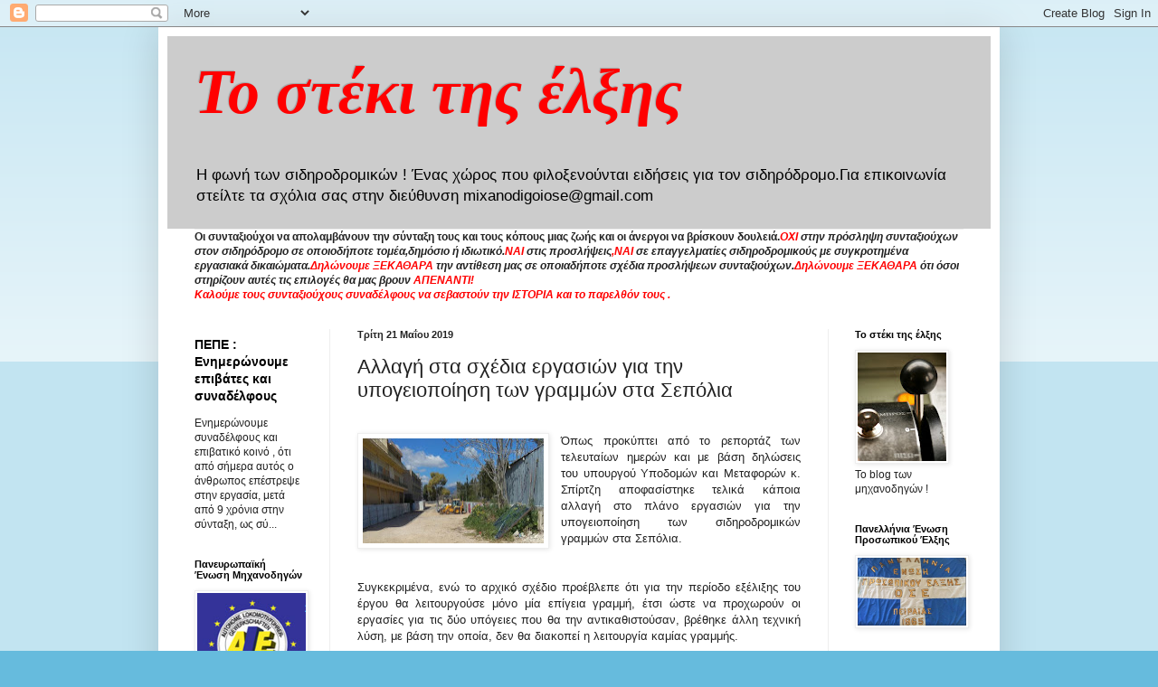

--- FILE ---
content_type: text/html; charset=UTF-8
request_url: https://mixanodigoiose.blogspot.com/2019/05/blog-post_52.html
body_size: 23709
content:
<!DOCTYPE html>
<html class='v2' dir='ltr' lang='el'>
<head>
<link href='https://www.blogger.com/static/v1/widgets/335934321-css_bundle_v2.css' rel='stylesheet' type='text/css'/>
<meta content='width=1100' name='viewport'/>
<meta content='text/html; charset=UTF-8' http-equiv='Content-Type'/>
<meta content='blogger' name='generator'/>
<link href='https://mixanodigoiose.blogspot.com/favicon.ico' rel='icon' type='image/x-icon'/>
<link href='http://mixanodigoiose.blogspot.com/2019/05/blog-post_52.html' rel='canonical'/>
<link rel="alternate" type="application/atom+xml" title="Το στέκι της έλξης  - Atom" href="https://mixanodigoiose.blogspot.com/feeds/posts/default" />
<link rel="alternate" type="application/rss+xml" title="Το στέκι της έλξης  - RSS" href="https://mixanodigoiose.blogspot.com/feeds/posts/default?alt=rss" />
<link rel="service.post" type="application/atom+xml" title="Το στέκι της έλξης  - Atom" href="https://www.blogger.com/feeds/2455509287598627859/posts/default" />

<link rel="alternate" type="application/atom+xml" title="Το στέκι της έλξης  - Atom" href="https://mixanodigoiose.blogspot.com/feeds/4242439120492610386/comments/default" />
<!--Can't find substitution for tag [blog.ieCssRetrofitLinks]-->
<link href='https://blogger.googleusercontent.com/img/b/R29vZ2xl/AVvXsEjWNqINYbhmVigtZy8UHwBJE4H3G7AI9v_b_6q1F5ICAv2KdtOz_e8khK5yEuJ4Jy4DYtZEj1r1zpHLCTcn0XuhEh_w-w7HEazOHljlh6IIn4htQYMU7_uFRWBQD1X7D5IARlzv2GAHa0qE/s200/intrakat-ergotaksio-ipogeiopoiisi-0.jpg' rel='image_src'/>
<meta content='http://mixanodigoiose.blogspot.com/2019/05/blog-post_52.html' property='og:url'/>
<meta content='Αλλαγή στα σχέδια εργασιών για την υπογειοποίηση των γραμμών στα Σεπόλια' property='og:title'/>
<meta content='     Όπως προκύπτει από το ρεπορτάζ των τελευταίων ημερών και με βάση δηλώσεις του υπουργού Υποδομών και Μεταφορών κ. Σπίρτζη αποφασίστηκε τ...' property='og:description'/>
<meta content='https://blogger.googleusercontent.com/img/b/R29vZ2xl/AVvXsEjWNqINYbhmVigtZy8UHwBJE4H3G7AI9v_b_6q1F5ICAv2KdtOz_e8khK5yEuJ4Jy4DYtZEj1r1zpHLCTcn0XuhEh_w-w7HEazOHljlh6IIn4htQYMU7_uFRWBQD1X7D5IARlzv2GAHa0qE/w1200-h630-p-k-no-nu/intrakat-ergotaksio-ipogeiopoiisi-0.jpg' property='og:image'/>
<title>Το στέκι της έλξης : Αλλαγή στα σχέδια εργασιών για την υπογειοποίηση των γραμμών στα Σεπόλια</title>
<style id='page-skin-1' type='text/css'><!--
/*
-----------------------------------------------
Blogger Template Style
Name:     Simple
Designer: Blogger
URL:      www.blogger.com
----------------------------------------------- */
/* Content
----------------------------------------------- */
body {
font: normal normal 12px Arial, Tahoma, Helvetica, FreeSans, sans-serif;
color: #222222;
background: #66bbdd none repeat scroll top left;
padding: 0 40px 40px 40px;
}
html body .region-inner {
min-width: 0;
max-width: 100%;
width: auto;
}
h2 {
font-size: 22px;
}
a:link {
text-decoration:none;
color: #000000;
}
a:visited {
text-decoration:none;
color: #ff0000;
}
a:hover {
text-decoration:underline;
color: #cc0000;
}
.body-fauxcolumn-outer .fauxcolumn-inner {
background: transparent url(//www.blogblog.com/1kt/simple/body_gradient_tile_light.png) repeat scroll top left;
_background-image: none;
}
.body-fauxcolumn-outer .cap-top {
position: absolute;
z-index: 1;
height: 400px;
width: 100%;
}
.body-fauxcolumn-outer .cap-top .cap-left {
width: 100%;
background: transparent url(//www.blogblog.com/1kt/simple/gradients_light.png) repeat-x scroll top left;
_background-image: none;
}
.content-outer {
-moz-box-shadow: 0 0 40px rgba(0, 0, 0, .15);
-webkit-box-shadow: 0 0 5px rgba(0, 0, 0, .15);
-goog-ms-box-shadow: 0 0 10px #333333;
box-shadow: 0 0 40px rgba(0, 0, 0, .15);
margin-bottom: 1px;
}
.content-inner {
padding: 10px 10px;
}
.content-inner {
background-color: #ffffff;
}
/* Header
----------------------------------------------- */
.header-outer {
background: #cccccc none repeat-x scroll 0 -400px;
_background-image: none;
}
.Header h1 {
font: italic bold 70px 'Times New Roman', Times, FreeSerif, serif;
color: #ff0000;
text-shadow: -1px -1px 1px rgba(0, 0, 0, .2);
}
.Header h1 a {
color: #ff0000;
}
.Header .description {
font-size: 140%;
color: #000000;
}
.header-inner .Header .titlewrapper {
padding: 22px 30px;
}
.header-inner .Header .descriptionwrapper {
padding: 0 30px;
}
/* Tabs
----------------------------------------------- */
.tabs-inner .section:first-child {
border-top: 1px solid #eeeeee;
}
.tabs-inner .section:first-child ul {
margin-top: -1px;
border-top: 1px solid #eeeeee;
border-left: 0 solid #eeeeee;
border-right: 0 solid #eeeeee;
}
.tabs-inner .widget ul {
background: #f5f5f5 url(//www.blogblog.com/1kt/simple/gradients_light.png) repeat-x scroll 0 -800px;
_background-image: none;
border-bottom: 1px solid #eeeeee;
margin-top: 0;
margin-left: -30px;
margin-right: -30px;
}
.tabs-inner .widget li a {
display: inline-block;
padding: .6em 1em;
font: normal normal 14px Arial, Tahoma, Helvetica, FreeSans, sans-serif;
color: #888888;
border-left: 1px solid #ffffff;
border-right: 1px solid #eeeeee;
}
.tabs-inner .widget li:first-child a {
border-left: none;
}
.tabs-inner .widget li.selected a, .tabs-inner .widget li a:hover {
color: #000000;
background-color: #eeeeee;
text-decoration: none;
}
/* Columns
----------------------------------------------- */
.main-outer {
border-top: 0 solid #eeeeee;
}
.fauxcolumn-left-outer .fauxcolumn-inner {
border-right: 1px solid #eeeeee;
}
.fauxcolumn-right-outer .fauxcolumn-inner {
border-left: 1px solid #eeeeee;
}
/* Headings
----------------------------------------------- */
div.widget > h2,
div.widget h2.title {
margin: 0 0 1em 0;
font: normal bold 11px Arial, Tahoma, Helvetica, FreeSans, sans-serif;
color: #000000;
}
/* Widgets
----------------------------------------------- */
.widget .zippy {
color: #999999;
text-shadow: 2px 2px 1px rgba(0, 0, 0, .1);
}
.widget .popular-posts ul {
list-style: none;
}
/* Posts
----------------------------------------------- */
h2.date-header {
font: normal bold 11px Arial, Tahoma, Helvetica, FreeSans, sans-serif;
}
.date-header span {
background-color: transparent;
color: #222222;
padding: inherit;
letter-spacing: inherit;
margin: inherit;
}
.main-inner {
padding-top: 30px;
padding-bottom: 30px;
}
.main-inner .column-center-inner {
padding: 0 15px;
}
.main-inner .column-center-inner .section {
margin: 0 15px;
}
.post {
margin: 0 0 25px 0;
}
h3.post-title, .comments h4 {
font: normal normal 22px Arial, Tahoma, Helvetica, FreeSans, sans-serif;
margin: .75em 0 0;
}
.post-body {
font-size: 110%;
line-height: 1.4;
position: relative;
}
.post-body img, .post-body .tr-caption-container, .Profile img, .Image img,
.BlogList .item-thumbnail img {
padding: 2px;
background: #ffffff;
border: 1px solid #eeeeee;
-moz-box-shadow: 1px 1px 5px rgba(0, 0, 0, .1);
-webkit-box-shadow: 1px 1px 5px rgba(0, 0, 0, .1);
box-shadow: 1px 1px 5px rgba(0, 0, 0, .1);
}
.post-body img, .post-body .tr-caption-container {
padding: 5px;
}
.post-body .tr-caption-container {
color: #222222;
}
.post-body .tr-caption-container img {
padding: 0;
background: transparent;
border: none;
-moz-box-shadow: 0 0 0 rgba(0, 0, 0, .1);
-webkit-box-shadow: 0 0 0 rgba(0, 0, 0, .1);
box-shadow: 0 0 0 rgba(0, 0, 0, .1);
}
.post-header {
margin: 0 0 1.5em;
line-height: 1.6;
font-size: 90%;
}
.post-footer {
margin: 20px -2px 0;
padding: 5px 10px;
color: #666666;
background-color: #f9f9f9;
border-bottom: 1px solid #eeeeee;
line-height: 1.6;
font-size: 90%;
}
#comments .comment-author {
padding-top: 1.5em;
border-top: 1px solid #eeeeee;
background-position: 0 1.5em;
}
#comments .comment-author:first-child {
padding-top: 0;
border-top: none;
}
.avatar-image-container {
margin: .2em 0 0;
}
#comments .avatar-image-container img {
border: 1px solid #eeeeee;
}
/* Comments
----------------------------------------------- */
.comments .comments-content .icon.blog-author {
background-repeat: no-repeat;
background-image: url([data-uri]);
}
.comments .comments-content .loadmore a {
border-top: 1px solid #999999;
border-bottom: 1px solid #999999;
}
.comments .comment-thread.inline-thread {
background-color: #f9f9f9;
}
.comments .continue {
border-top: 2px solid #999999;
}
/* Accents
---------------------------------------------- */
.section-columns td.columns-cell {
border-left: 1px solid #eeeeee;
}
.blog-pager {
background: transparent none no-repeat scroll top center;
}
.blog-pager-older-link, .home-link,
.blog-pager-newer-link {
background-color: #ffffff;
padding: 5px;
}
.footer-outer {
border-top: 0 dashed #bbbbbb;
}
/* Mobile
----------------------------------------------- */
body.mobile  {
background-size: auto;
}
.mobile .body-fauxcolumn-outer {
background: transparent none repeat scroll top left;
}
.mobile .body-fauxcolumn-outer .cap-top {
background-size: 100% auto;
}
.mobile .content-outer {
-webkit-box-shadow: 0 0 3px rgba(0, 0, 0, .15);
box-shadow: 0 0 3px rgba(0, 0, 0, .15);
}
.mobile .tabs-inner .widget ul {
margin-left: 0;
margin-right: 0;
}
.mobile .post {
margin: 0;
}
.mobile .main-inner .column-center-inner .section {
margin: 0;
}
.mobile .date-header span {
padding: 0.1em 10px;
margin: 0 -10px;
}
.mobile h3.post-title {
margin: 0;
}
.mobile .blog-pager {
background: transparent none no-repeat scroll top center;
}
.mobile .footer-outer {
border-top: none;
}
.mobile .main-inner, .mobile .footer-inner {
background-color: #ffffff;
}
.mobile-index-contents {
color: #222222;
}
.mobile-link-button {
background-color: #000000;
}
.mobile-link-button a:link, .mobile-link-button a:visited {
color: #ffffff;
}
.mobile .tabs-inner .section:first-child {
border-top: none;
}
.mobile .tabs-inner .PageList .widget-content {
background-color: #eeeeee;
color: #000000;
border-top: 1px solid #eeeeee;
border-bottom: 1px solid #eeeeee;
}
.mobile .tabs-inner .PageList .widget-content .pagelist-arrow {
border-left: 1px solid #eeeeee;
}

--></style>
<style id='template-skin-1' type='text/css'><!--
body {
min-width: 930px;
}
.content-outer, .content-fauxcolumn-outer, .region-inner {
min-width: 930px;
max-width: 930px;
_width: 930px;
}
.main-inner .columns {
padding-left: 180px;
padding-right: 180px;
}
.main-inner .fauxcolumn-center-outer {
left: 180px;
right: 180px;
/* IE6 does not respect left and right together */
_width: expression(this.parentNode.offsetWidth -
parseInt("180px") -
parseInt("180px") + 'px');
}
.main-inner .fauxcolumn-left-outer {
width: 180px;
}
.main-inner .fauxcolumn-right-outer {
width: 180px;
}
.main-inner .column-left-outer {
width: 180px;
right: 100%;
margin-left: -180px;
}
.main-inner .column-right-outer {
width: 180px;
margin-right: -180px;
}
#layout {
min-width: 0;
}
#layout .content-outer {
min-width: 0;
width: 800px;
}
#layout .region-inner {
min-width: 0;
width: auto;
}
body#layout div.add_widget {
padding: 8px;
}
body#layout div.add_widget a {
margin-left: 32px;
}
--></style>
<link href='https://www.blogger.com/dyn-css/authorization.css?targetBlogID=2455509287598627859&amp;zx=a136523d-a319-44fb-a522-aa2ff8d931d2' media='none' onload='if(media!=&#39;all&#39;)media=&#39;all&#39;' rel='stylesheet'/><noscript><link href='https://www.blogger.com/dyn-css/authorization.css?targetBlogID=2455509287598627859&amp;zx=a136523d-a319-44fb-a522-aa2ff8d931d2' rel='stylesheet'/></noscript>
<meta name='google-adsense-platform-account' content='ca-host-pub-1556223355139109'/>
<meta name='google-adsense-platform-domain' content='blogspot.com'/>

</head>
<body class='loading variant-pale'>
<div class='navbar section' id='navbar' name='Navbar'><div class='widget Navbar' data-version='1' id='Navbar1'><script type="text/javascript">
    function setAttributeOnload(object, attribute, val) {
      if(window.addEventListener) {
        window.addEventListener('load',
          function(){ object[attribute] = val; }, false);
      } else {
        window.attachEvent('onload', function(){ object[attribute] = val; });
      }
    }
  </script>
<div id="navbar-iframe-container"></div>
<script type="text/javascript" src="https://apis.google.com/js/platform.js"></script>
<script type="text/javascript">
      gapi.load("gapi.iframes:gapi.iframes.style.bubble", function() {
        if (gapi.iframes && gapi.iframes.getContext) {
          gapi.iframes.getContext().openChild({
              url: 'https://www.blogger.com/navbar/2455509287598627859?po\x3d4242439120492610386\x26origin\x3dhttps://mixanodigoiose.blogspot.com',
              where: document.getElementById("navbar-iframe-container"),
              id: "navbar-iframe"
          });
        }
      });
    </script><script type="text/javascript">
(function() {
var script = document.createElement('script');
script.type = 'text/javascript';
script.src = '//pagead2.googlesyndication.com/pagead/js/google_top_exp.js';
var head = document.getElementsByTagName('head')[0];
if (head) {
head.appendChild(script);
}})();
</script>
</div></div>
<div class='body-fauxcolumns'>
<div class='fauxcolumn-outer body-fauxcolumn-outer'>
<div class='cap-top'>
<div class='cap-left'></div>
<div class='cap-right'></div>
</div>
<div class='fauxborder-left'>
<div class='fauxborder-right'></div>
<div class='fauxcolumn-inner'>
</div>
</div>
<div class='cap-bottom'>
<div class='cap-left'></div>
<div class='cap-right'></div>
</div>
</div>
</div>
<div class='content'>
<div class='content-fauxcolumns'>
<div class='fauxcolumn-outer content-fauxcolumn-outer'>
<div class='cap-top'>
<div class='cap-left'></div>
<div class='cap-right'></div>
</div>
<div class='fauxborder-left'>
<div class='fauxborder-right'></div>
<div class='fauxcolumn-inner'>
</div>
</div>
<div class='cap-bottom'>
<div class='cap-left'></div>
<div class='cap-right'></div>
</div>
</div>
</div>
<div class='content-outer'>
<div class='content-cap-top cap-top'>
<div class='cap-left'></div>
<div class='cap-right'></div>
</div>
<div class='fauxborder-left content-fauxborder-left'>
<div class='fauxborder-right content-fauxborder-right'></div>
<div class='content-inner'>
<header>
<div class='header-outer'>
<div class='header-cap-top cap-top'>
<div class='cap-left'></div>
<div class='cap-right'></div>
</div>
<div class='fauxborder-left header-fauxborder-left'>
<div class='fauxborder-right header-fauxborder-right'></div>
<div class='region-inner header-inner'>
<div class='header section' id='header' name='Κεφαλίδα'><div class='widget Header' data-version='1' id='Header1'>
<div id='header-inner'>
<div class='titlewrapper'>
<h1 class='title'>
<a href='https://mixanodigoiose.blogspot.com/'>
Το στέκι της έλξης 
</a>
</h1>
</div>
<div class='descriptionwrapper'>
<p class='description'><span>Η φωνή των σιδηροδρομικών ! Ένας χώρος που φιλοξενούνται ειδήσεις για τον σιδηρόδρομο.Για επικοινωνία στείλτε τα σχόλια σας στην διεύθυνση mixanodigoiose@gmail.com</span></p>
</div>
</div>
</div></div>
</div>
</div>
<div class='header-cap-bottom cap-bottom'>
<div class='cap-left'></div>
<div class='cap-right'></div>
</div>
</div>
</header>
<div class='tabs-outer'>
<div class='tabs-cap-top cap-top'>
<div class='cap-left'></div>
<div class='cap-right'></div>
</div>
<div class='fauxborder-left tabs-fauxborder-left'>
<div class='fauxborder-right tabs-fauxborder-right'></div>
<div class='region-inner tabs-inner'>
<div class='tabs section' id='crosscol' name='Σε όλες τις στήλες'><div class='widget Text' data-version='1' id='Text3'>
<h2 class='title'>Λέμε ξεκάθαρα ότι....</h2>
<div class='widget-content'>
<b><span>Οι συνταξιούχοι να απολαμβάνουν την σύνταξη τους και τους κόπους μιας ζωής και οι άνεργοι να βρίσκουν δουλειά.</span></b><b =""  style="font-size:100%;"><i><span =""  style="color:red;">ΟΧΙ </span>στην πρόσληψη συνταξιούχων στον σιδηρόδρομο σε οποιοδήποτε τομέα,δημόσιο ή ιδιωτικό.</i></b><b style="font-size: 100%;"><i><span =""  style="color:red;">ΝΑΙ </span>στις προσλήψεις<span =""  style="color:red;">,ΝΑΙ</span> σε επαγγελματίες σιδηροδρομικούς με συγκροτημένα εργασιακά δικαιώματα.</i></b><b =""  style="font-size: 100%;font-size:100%;"><i><span =""  style="color:red;">Δηλώνουμε ΞΕΚΑΘΑΡΑ</span> την αντίθεση μας σε οποιαδήποτε σχέδια προσλήψεων συνταξιούχων.</i></b><b =""  style="font-size: 100%;font-size:100%;"><i><span =""  style="color:red;">Δηλώνουμε ΞΕΚΑΘΑΡΑ</span> ότι όσοι στηρίζουν αυτές τις επιλογές θα μας βρουν <span =""  style="color:red;">ΑΠΕΝΑΝΤΙ!</span></i></b><div style="font-style: normal;"><b><i><span><span =""  style="color:red;">Καλούμε τους συνταξιούχους συναδέλφους να σεβαστούν την ΙΣΤΟΡΙΑ και το παρελθόν τους .</span></span></i></b></div>
</div>
<div class='clear'></div>
</div></div>
<div class='tabs no-items section' id='crosscol-overflow' name='Cross-Column 2'></div>
</div>
</div>
<div class='tabs-cap-bottom cap-bottom'>
<div class='cap-left'></div>
<div class='cap-right'></div>
</div>
</div>
<div class='main-outer'>
<div class='main-cap-top cap-top'>
<div class='cap-left'></div>
<div class='cap-right'></div>
</div>
<div class='fauxborder-left main-fauxborder-left'>
<div class='fauxborder-right main-fauxborder-right'></div>
<div class='region-inner main-inner'>
<div class='columns fauxcolumns'>
<div class='fauxcolumn-outer fauxcolumn-center-outer'>
<div class='cap-top'>
<div class='cap-left'></div>
<div class='cap-right'></div>
</div>
<div class='fauxborder-left'>
<div class='fauxborder-right'></div>
<div class='fauxcolumn-inner'>
</div>
</div>
<div class='cap-bottom'>
<div class='cap-left'></div>
<div class='cap-right'></div>
</div>
</div>
<div class='fauxcolumn-outer fauxcolumn-left-outer'>
<div class='cap-top'>
<div class='cap-left'></div>
<div class='cap-right'></div>
</div>
<div class='fauxborder-left'>
<div class='fauxborder-right'></div>
<div class='fauxcolumn-inner'>
</div>
</div>
<div class='cap-bottom'>
<div class='cap-left'></div>
<div class='cap-right'></div>
</div>
</div>
<div class='fauxcolumn-outer fauxcolumn-right-outer'>
<div class='cap-top'>
<div class='cap-left'></div>
<div class='cap-right'></div>
</div>
<div class='fauxborder-left'>
<div class='fauxborder-right'></div>
<div class='fauxcolumn-inner'>
</div>
</div>
<div class='cap-bottom'>
<div class='cap-left'></div>
<div class='cap-right'></div>
</div>
</div>
<!-- corrects IE6 width calculation -->
<div class='columns-inner'>
<div class='column-center-outer'>
<div class='column-center-inner'>
<div class='main section' id='main' name='Κύριος'><div class='widget Blog' data-version='1' id='Blog1'>
<div class='blog-posts hfeed'>

          <div class="date-outer">
        
<h2 class='date-header'><span>Τρίτη 21 Μαΐου 2019</span></h2>

          <div class="date-posts">
        
<div class='post-outer'>
<div class='post hentry' itemprop='blogPost' itemscope='itemscope' itemtype='http://schema.org/BlogPosting'>
<meta content='https://blogger.googleusercontent.com/img/b/R29vZ2xl/AVvXsEjWNqINYbhmVigtZy8UHwBJE4H3G7AI9v_b_6q1F5ICAv2KdtOz_e8khK5yEuJ4Jy4DYtZEj1r1zpHLCTcn0XuhEh_w-w7HEazOHljlh6IIn4htQYMU7_uFRWBQD1X7D5IARlzv2GAHa0qE/s200/intrakat-ergotaksio-ipogeiopoiisi-0.jpg' itemprop='image_url'/>
<meta content='2455509287598627859' itemprop='blogId'/>
<meta content='4242439120492610386' itemprop='postId'/>
<a name='4242439120492610386'></a>
<h3 class='post-title entry-title' itemprop='name'>
Αλλαγή στα σχέδια εργασιών για την υπογειοποίηση των γραμμών στα Σεπόλια
</h3>
<div class='post-header'>
<div class='post-header-line-1'></div>
</div>
<div class='post-body entry-content' id='post-body-4242439120492610386' itemprop='description articleBody'>
<div dir="ltr" style="text-align: left;" trbidi="on">
<br />
<div class="separator" style="clear: both; text-align: center;">
<a href="https://blogger.googleusercontent.com/img/b/R29vZ2xl/AVvXsEjWNqINYbhmVigtZy8UHwBJE4H3G7AI9v_b_6q1F5ICAv2KdtOz_e8khK5yEuJ4Jy4DYtZEj1r1zpHLCTcn0XuhEh_w-w7HEazOHljlh6IIn4htQYMU7_uFRWBQD1X7D5IARlzv2GAHa0qE/s1600/intrakat-ergotaksio-ipogeiopoiisi-0.jpg" imageanchor="1" style="clear: left; float: left; margin-bottom: 1em; margin-right: 1em;"><img border="0" data-original-height="350" data-original-width="600" height="116" src="https://blogger.googleusercontent.com/img/b/R29vZ2xl/AVvXsEjWNqINYbhmVigtZy8UHwBJE4H3G7AI9v_b_6q1F5ICAv2KdtOz_e8khK5yEuJ4Jy4DYtZEj1r1zpHLCTcn0XuhEh_w-w7HEazOHljlh6IIn4htQYMU7_uFRWBQD1X7D5IARlzv2GAHa0qE/s200/intrakat-ergotaksio-ipogeiopoiisi-0.jpg" width="200" /></a></div>
<div style="text-align: justify;">
<span style="font-family: Verdana, sans-serif;">Όπως προκύπτει από το ρεπορτάζ των τελευταίων ημερών και με βάση δηλώσεις του υπουργού Υποδομών και Μεταφορών κ. Σπίρτζη αποφασίστηκε τελικά κάποια αλλαγή στο πλάνο εργασιών για την υπογειοποίηση των σιδηροδρομικών γραμμών στα Σεπόλια.</span></div>
<a name="more"></a><br />
<div style="text-align: justify;">
<span style="font-family: Verdana, sans-serif;"><br /></span></div>
<div style="text-align: justify;">
<span style="font-family: Verdana, sans-serif;">Συγκεκριμένα, ενώ το αρχικό σχέδιο προέβλεπε ότι για την περίοδο εξέλιξης του έργου θα λειτουργούσε μόνο μία επίγεια γραμμή, έτσι ώστε να προχωρούν οι εργασίες για τις δύο υπόγειες που θα την αντικαθιστούσαν, βρέθηκε άλλη τεχνική λύση, με βάση την οποία, δεν θα διακοπεί η λειτουργία καμίας γραμμής.</span></div>
<div style="text-align: justify;">
<span style="font-family: Verdana, sans-serif;"><br /></span></div>
<div style="text-align: justify;">
<span style="font-family: Verdana, sans-serif;">Έτσι θα αποφεχθούν σημαντικές καθυστερήσεις των δρομολογίων, που θα είχαν σαν αιτία την μείωση της χωρητικότητας του δικτύου.</span></div>
<div style="text-align: justify;">
<span style="font-family: Verdana, sans-serif;"><br /></span></div>
<div style="text-align: justify;">
<span style="font-family: Verdana, sans-serif;">Τις δηλώσεις αυτές τις έκανε ο υπουργός σε εκπρόσωπους των μέσων ενημέρωσης, οι οποίοι ταξίδεψαν με δοκιμαστικό δρομολόγιο Αθήνας - Θεσσαλονίκης, της νέας πλήρως ηλεκτροδοτούμενης γραμμής.</span></div>
<div style="text-align: justify;">
<span style="font-family: Verdana, sans-serif;"><br /></span></div>
<div style="text-align: justify;">
<span style="font-family: Verdana, sans-serif;">Στις αυτές τις δηλώσεις του ο υπουργός αναφέρθηκε και στο θέμα του δεύτερου τμήματος εργασίων βελτίωσης και ανάπτυξης του σταθμού Λαρίσης. Ή καλύτερα του σταθμού Αθηνών, όπως είναι το νέο επίσημο όνομά του.</span></div>
<div style="text-align: justify;">
<span style="font-family: Verdana, sans-serif;"><br /></span></div>
<div style="text-align: justify;">
<span style="font-family: Verdana, sans-serif;">Η πρώτη φάση αναμόρφωσης και εκσυγχρονισμού του κεντρικού σιδηροδρομικού σταθμού της Αθήνας έχει ολοκληρωθεί και το καλοκαίρι αναμένεται η δημοπράτηση της δεύτερης φάσης, εκτιμώμενου κόστους 80 εκατ.ευρώ, που περιλαμβάνει την ολοκλήρωση της κατασκευής των υπόλοιπων γραμμών και αποβαθρών, επεκτείνονται οι υπόγειες διαβάσεις για την επικοινωνία του συνόλου των αποβαθρών, ενώ προβλέπεται και η σύνδεση του Σταθμού Λαρίσης με τον όμορο σταθμό του μετρό. Ακόμη, το έργο περιλαμβάνει εργασίες στη νότια είσοδο του Σταθμού Αγίου Ιωάννη Ρέντη.&nbsp; Η ολοκλήρωση των έργων έχει οριστεί σε 36 μήνες και εκτιμάται ότι θα λειτουργήσει παράλληλα με τη Σήραγγα Σεπολίων.</span></div>
<div style="text-align: justify;">
<span style="font-family: Verdana, sans-serif;"><br /></span></div>
<div style="text-align: justify;">
<span style="font-family: Verdana, sans-serif;">Όσον αφορά δε την υπογειοποίηση του σιδηρόδρομου στα Σεπόλια, έργο που συμβασιοποιήθηκε τον περασμένο Νοέμβριο, αν και ο μέχρι σήμερα σχεδιασμός όριζε ότι για τουλάχιστον δυο χρόνια το τρένο θα έτρεχε σε μία γραμμή, τελικά βρέθηκε άλλη τεχνική λύση. Σύμφωνα με τον κ. Σπίρτζη, θα λειτουργούν και οι δύο υφιστάμενες γραμμές καθ` όλη τη διάρκεια των έργων προκειμένου να αποφευχθούν σημαντικές καθυστερήσεις στα υπεραστικά και προαστιακά δρομολόγια και περιορισμός της χωρητικότητας του δικτύου</span>.</div>
</div>
<div style='clear: both;'></div>
</div>
<div class='post-footer'>
<div class='post-footer-line post-footer-line-1'><span class='post-author vcard'>
Αναρτήθηκε από
<span class='fn' itemprop='author' itemscope='itemscope' itemtype='http://schema.org/Person'>
<meta content='https://www.blogger.com/profile/08756403382907012388' itemprop='url'/>
<a href='https://www.blogger.com/profile/08756403382907012388' rel='author' title='author profile'>
<span itemprop='name'>Το στέκι της Έλξης</span>
</a>
</span>
</span>
<span class='post-timestamp'>
στις
<meta content='http://mixanodigoiose.blogspot.com/2019/05/blog-post_52.html' itemprop='url'/>
<a class='timestamp-link' href='https://mixanodigoiose.blogspot.com/2019/05/blog-post_52.html' rel='bookmark' title='permanent link'><abbr class='published' itemprop='datePublished' title='2019-05-21T15:19:00+03:00'>3:19&#8239;μ.μ.</abbr></a>
</span>
<span class='post-comment-link'>
</span>
<span class='post-icons'>
<span class='item-control blog-admin pid-531617666'>
<a href='https://www.blogger.com/post-edit.g?blogID=2455509287598627859&postID=4242439120492610386&from=pencil' title='Επεξεργασία ανάρτησης'>
<img alt='' class='icon-action' height='18' src='https://resources.blogblog.com/img/icon18_edit_allbkg.gif' width='18'/>
</a>
</span>
</span>
<div class='post-share-buttons goog-inline-block'>
<a class='goog-inline-block share-button sb-email' href='https://www.blogger.com/share-post.g?blogID=2455509287598627859&postID=4242439120492610386&target=email' target='_blank' title='Αποστολή με μήνυμα ηλεκτρονικού ταχυδρομείου
'><span class='share-button-link-text'>Αποστολή με μήνυμα ηλεκτρονικού ταχυδρομείου
</span></a><a class='goog-inline-block share-button sb-blog' href='https://www.blogger.com/share-post.g?blogID=2455509287598627859&postID=4242439120492610386&target=blog' onclick='window.open(this.href, "_blank", "height=270,width=475"); return false;' target='_blank' title='BlogThis!'><span class='share-button-link-text'>BlogThis!</span></a><a class='goog-inline-block share-button sb-twitter' href='https://www.blogger.com/share-post.g?blogID=2455509287598627859&postID=4242439120492610386&target=twitter' target='_blank' title='Κοινοποίηση στο X'><span class='share-button-link-text'>Κοινοποίηση στο X</span></a><a class='goog-inline-block share-button sb-facebook' href='https://www.blogger.com/share-post.g?blogID=2455509287598627859&postID=4242439120492610386&target=facebook' onclick='window.open(this.href, "_blank", "height=430,width=640"); return false;' target='_blank' title='Μοιραστείτε το στο Facebook'><span class='share-button-link-text'>Μοιραστείτε το στο Facebook</span></a><a class='goog-inline-block share-button sb-pinterest' href='https://www.blogger.com/share-post.g?blogID=2455509287598627859&postID=4242439120492610386&target=pinterest' target='_blank' title='Κοινοποίηση στο Pinterest'><span class='share-button-link-text'>Κοινοποίηση στο Pinterest</span></a>
</div>
</div>
<div class='post-footer-line post-footer-line-2'><span class='post-labels'>
</span>
</div>
<div class='post-footer-line post-footer-line-3'><span class='post-location'>
</span>
</div>
</div>
</div>
<div class='comments' id='comments'>
<a name='comments'></a>
<h4>Δεν υπάρχουν σχόλια:</h4>
<div id='Blog1_comments-block-wrapper'>
<dl class='avatar-comment-indent' id='comments-block'>
</dl>
</div>
<p class='comment-footer'>
<div class='comment-form'>
<a name='comment-form'></a>
<h4 id='comment-post-message'>Δημοσίευση σχολίου</h4>
<p>
</p>
<a href='https://www.blogger.com/comment/frame/2455509287598627859?po=4242439120492610386&hl=el&saa=85391&origin=https://mixanodigoiose.blogspot.com' id='comment-editor-src'></a>
<iframe allowtransparency='true' class='blogger-iframe-colorize blogger-comment-from-post' frameborder='0' height='410px' id='comment-editor' name='comment-editor' src='' width='100%'></iframe>
<script src='https://www.blogger.com/static/v1/jsbin/2830521187-comment_from_post_iframe.js' type='text/javascript'></script>
<script type='text/javascript'>
      BLOG_CMT_createIframe('https://www.blogger.com/rpc_relay.html');
    </script>
</div>
</p>
</div>
</div>

        </div></div>
      
</div>
<div class='blog-pager' id='blog-pager'>
<span id='blog-pager-newer-link'>
<a class='blog-pager-newer-link' href='https://mixanodigoiose.blogspot.com/2019/05/blog-post_22.html' id='Blog1_blog-pager-newer-link' title='Νεότερη ανάρτηση'>Νεότερη ανάρτηση</a>
</span>
<span id='blog-pager-older-link'>
<a class='blog-pager-older-link' href='https://mixanodigoiose.blogspot.com/2019/05/blog-post_60.html' id='Blog1_blog-pager-older-link' title='Παλαιότερη Ανάρτηση'>Παλαιότερη Ανάρτηση</a>
</span>
<a class='home-link' href='https://mixanodigoiose.blogspot.com/'>Αρχική σελίδα</a>
</div>
<div class='clear'></div>
<div class='post-feeds'>
<div class='feed-links'>
Εγγραφή σε:
<a class='feed-link' href='https://mixanodigoiose.blogspot.com/feeds/4242439120492610386/comments/default' target='_blank' type='application/atom+xml'>Σχόλια ανάρτησης (Atom)</a>
</div>
</div>
</div></div>
</div>
</div>
<div class='column-left-outer'>
<div class='column-left-inner'>
<aside>
<div class='sidebar section' id='sidebar-left-1'><div class='widget FeaturedPost' data-version='1' id='FeaturedPost1'>
<div class='post-summary'>
<h3><a href='https://mixanodigoiose.blogspot.com/2024/09/blog-post_16.html'>ΠΕΠΕ : Ενημερώνουμε επιβάτες και συναδέλφους </a></h3>
<p>
Ενημερώνουμε συναδέλφους και επιβατικό κοινό , ότι από σήμερα αυτός ο άνθρωπος επέστρεψε στην εργασία, μετά από 9 χρόνια στην σύνταξη, ως σύ...
</p>
</div>
<style type='text/css'>
    .image {
      width: 100%;
    }
  </style>
<div class='clear'></div>
</div><div class='widget Image' data-version='1' id='Image9'>
<h2>Πανευρωπαϊκή Ένωση Μηχανοδηγών</h2>
<div class='widget-content'>
<img alt='Πανευρωπαϊκή Ένωση Μηχανοδηγών' height='110' id='Image9_img' src='https://blogger.googleusercontent.com/img/b/R29vZ2xl/AVvXsEhOHnbBLWuvlrszTyDS4KugprtvzaHYt_LTII4l8SoOJa19V3BxYM2Y2fh4Iyml3jEIlwpIGGqY1tWMqI5UcvyHKqgvkSxAfznaKM3jgAm3PdmS9jIO7Wug5nqaX9E9PIArRV5otLUrni8/s1600/ale.PNG' width='120'/>
<br/>
</div>
<div class='clear'></div>
</div><div class='widget Image' data-version='1' id='Image8'>
<h2>Ανατροπή ΤΩΡΑ !</h2>
<div class='widget-content'>
<img alt='Ανατροπή ΤΩΡΑ !' height='90' id='Image8_img' src='https://blogger.googleusercontent.com/img/b/R29vZ2xl/AVvXsEiNvwHBwb3KzKO9QYXV5iMCpxbj4T9Qq5uX-Z6_2J6Pd0dVA_LbEkMesyGNfpoCdAx2gy1WrMTwEtJFchCn0GgK06gmAKuGu3mnZT7P3V9NP1x7h-KWMYacmxb6oDAbHInlmJwX3V3rG6g/s1600/ANATROPH.jpg' width='120'/>
<br/>
</div>
<div class='clear'></div>
</div><div class='widget PopularPosts' data-version='1' id='PopularPosts1'>
<h2>Δημοφιλείς αναρτήσεις</h2>
<div class='widget-content popular-posts'>
<ul>
<li>
<a href='https://mixanodigoiose.blogspot.com/2026/01/coradia-video.html'>Στην Ελλάδα σύντομα ο δοκιμαστικός συρμός  Coradia (Video)</a>
</li>
<li>
<a href='https://mixanodigoiose.blogspot.com/2025/12/blog-post_43.html'>Ενοχλήθηκε ο ...."Προιστάμενος" . Μάθήμα Ιστορίας απο το στέκι της έλξης.</a>
</li>
<li>
<a href='https://mixanodigoiose.blogspot.com/2026/01/blog-post_11.html'>Ο θρασύδειλος "μπαρμπέρης"  και ένα μήνυμα για αυτές τις συμπεριφορές</a>
</li>
<li>
<a href='https://mixanodigoiose.blogspot.com/2025/12/o-2.html'>O "Προιστάμενος"  έχει νεύρα. Μάθημα Ιστορίας 2</a>
</li>
<li>
<a href='https://mixanodigoiose.blogspot.com/2026/01/blog-post_34.html'>ΔΕΣΚ Σιδηροδρομικών : Απροκάλυπτη επίθεση του κ. Κυρανάκη σε συνδικαλιστή της ΔΕΣΚ. Αυτές οι τακτικές δεν περνάνε </a>
</li>
<li>
<a href='https://mixanodigoiose.blogspot.com/2026/01/hellenic-train.html'>Σωματείο Hellenic Train &#168; Ενημέρωση για συνάντηση</a>
</li>
</ul>
<div class='clear'></div>
</div>
</div><div class='widget BlogArchive' data-version='1' id='BlogArchive1'>
<h2>Αρχειοθήκη ιστολογίου</h2>
<div class='widget-content'>
<div id='ArchiveList'>
<div id='BlogArchive1_ArchiveList'>
<ul class='hierarchy'>
<li class='archivedate collapsed'>
<a class='toggle' href='javascript:void(0)'>
<span class='zippy'>

        &#9658;&#160;
      
</span>
</a>
<a class='post-count-link' href='https://mixanodigoiose.blogspot.com/2026/'>
2026
</a>
<span class='post-count' dir='ltr'>(50)</span>
<ul class='hierarchy'>
<li class='archivedate collapsed'>
<a class='toggle' href='javascript:void(0)'>
<span class='zippy'>

        &#9658;&#160;
      
</span>
</a>
<a class='post-count-link' href='https://mixanodigoiose.blogspot.com/2026/01/'>
Ιανουαρίου
</a>
<span class='post-count' dir='ltr'>(50)</span>
</li>
</ul>
</li>
</ul>
<ul class='hierarchy'>
<li class='archivedate collapsed'>
<a class='toggle' href='javascript:void(0)'>
<span class='zippy'>

        &#9658;&#160;
      
</span>
</a>
<a class='post-count-link' href='https://mixanodigoiose.blogspot.com/2025/'>
2025
</a>
<span class='post-count' dir='ltr'>(995)</span>
<ul class='hierarchy'>
<li class='archivedate collapsed'>
<a class='toggle' href='javascript:void(0)'>
<span class='zippy'>

        &#9658;&#160;
      
</span>
</a>
<a class='post-count-link' href='https://mixanodigoiose.blogspot.com/2025/12/'>
Δεκεμβρίου
</a>
<span class='post-count' dir='ltr'>(95)</span>
</li>
</ul>
<ul class='hierarchy'>
<li class='archivedate collapsed'>
<a class='toggle' href='javascript:void(0)'>
<span class='zippy'>

        &#9658;&#160;
      
</span>
</a>
<a class='post-count-link' href='https://mixanodigoiose.blogspot.com/2025/11/'>
Νοεμβρίου
</a>
<span class='post-count' dir='ltr'>(76)</span>
</li>
</ul>
<ul class='hierarchy'>
<li class='archivedate collapsed'>
<a class='toggle' href='javascript:void(0)'>
<span class='zippy'>

        &#9658;&#160;
      
</span>
</a>
<a class='post-count-link' href='https://mixanodigoiose.blogspot.com/2025/10/'>
Οκτωβρίου
</a>
<span class='post-count' dir='ltr'>(85)</span>
</li>
</ul>
<ul class='hierarchy'>
<li class='archivedate collapsed'>
<a class='toggle' href='javascript:void(0)'>
<span class='zippy'>

        &#9658;&#160;
      
</span>
</a>
<a class='post-count-link' href='https://mixanodigoiose.blogspot.com/2025/09/'>
Σεπτεμβρίου
</a>
<span class='post-count' dir='ltr'>(93)</span>
</li>
</ul>
<ul class='hierarchy'>
<li class='archivedate collapsed'>
<a class='toggle' href='javascript:void(0)'>
<span class='zippy'>

        &#9658;&#160;
      
</span>
</a>
<a class='post-count-link' href='https://mixanodigoiose.blogspot.com/2025/08/'>
Αυγούστου
</a>
<span class='post-count' dir='ltr'>(66)</span>
</li>
</ul>
<ul class='hierarchy'>
<li class='archivedate collapsed'>
<a class='toggle' href='javascript:void(0)'>
<span class='zippy'>

        &#9658;&#160;
      
</span>
</a>
<a class='post-count-link' href='https://mixanodigoiose.blogspot.com/2025/07/'>
Ιουλίου
</a>
<span class='post-count' dir='ltr'>(83)</span>
</li>
</ul>
<ul class='hierarchy'>
<li class='archivedate collapsed'>
<a class='toggle' href='javascript:void(0)'>
<span class='zippy'>

        &#9658;&#160;
      
</span>
</a>
<a class='post-count-link' href='https://mixanodigoiose.blogspot.com/2025/06/'>
Ιουνίου
</a>
<span class='post-count' dir='ltr'>(60)</span>
</li>
</ul>
<ul class='hierarchy'>
<li class='archivedate collapsed'>
<a class='toggle' href='javascript:void(0)'>
<span class='zippy'>

        &#9658;&#160;
      
</span>
</a>
<a class='post-count-link' href='https://mixanodigoiose.blogspot.com/2025/05/'>
Μαΐου
</a>
<span class='post-count' dir='ltr'>(80)</span>
</li>
</ul>
<ul class='hierarchy'>
<li class='archivedate collapsed'>
<a class='toggle' href='javascript:void(0)'>
<span class='zippy'>

        &#9658;&#160;
      
</span>
</a>
<a class='post-count-link' href='https://mixanodigoiose.blogspot.com/2025/04/'>
Απριλίου
</a>
<span class='post-count' dir='ltr'>(85)</span>
</li>
</ul>
<ul class='hierarchy'>
<li class='archivedate collapsed'>
<a class='toggle' href='javascript:void(0)'>
<span class='zippy'>

        &#9658;&#160;
      
</span>
</a>
<a class='post-count-link' href='https://mixanodigoiose.blogspot.com/2025/03/'>
Μαρτίου
</a>
<span class='post-count' dir='ltr'>(98)</span>
</li>
</ul>
<ul class='hierarchy'>
<li class='archivedate collapsed'>
<a class='toggle' href='javascript:void(0)'>
<span class='zippy'>

        &#9658;&#160;
      
</span>
</a>
<a class='post-count-link' href='https://mixanodigoiose.blogspot.com/2025/02/'>
Φεβρουαρίου
</a>
<span class='post-count' dir='ltr'>(104)</span>
</li>
</ul>
<ul class='hierarchy'>
<li class='archivedate collapsed'>
<a class='toggle' href='javascript:void(0)'>
<span class='zippy'>

        &#9658;&#160;
      
</span>
</a>
<a class='post-count-link' href='https://mixanodigoiose.blogspot.com/2025/01/'>
Ιανουαρίου
</a>
<span class='post-count' dir='ltr'>(70)</span>
</li>
</ul>
</li>
</ul>
<ul class='hierarchy'>
<li class='archivedate collapsed'>
<a class='toggle' href='javascript:void(0)'>
<span class='zippy'>

        &#9658;&#160;
      
</span>
</a>
<a class='post-count-link' href='https://mixanodigoiose.blogspot.com/2024/'>
2024
</a>
<span class='post-count' dir='ltr'>(757)</span>
<ul class='hierarchy'>
<li class='archivedate collapsed'>
<a class='toggle' href='javascript:void(0)'>
<span class='zippy'>

        &#9658;&#160;
      
</span>
</a>
<a class='post-count-link' href='https://mixanodigoiose.blogspot.com/2024/12/'>
Δεκεμβρίου
</a>
<span class='post-count' dir='ltr'>(56)</span>
</li>
</ul>
<ul class='hierarchy'>
<li class='archivedate collapsed'>
<a class='toggle' href='javascript:void(0)'>
<span class='zippy'>

        &#9658;&#160;
      
</span>
</a>
<a class='post-count-link' href='https://mixanodigoiose.blogspot.com/2024/11/'>
Νοεμβρίου
</a>
<span class='post-count' dir='ltr'>(65)</span>
</li>
</ul>
<ul class='hierarchy'>
<li class='archivedate collapsed'>
<a class='toggle' href='javascript:void(0)'>
<span class='zippy'>

        &#9658;&#160;
      
</span>
</a>
<a class='post-count-link' href='https://mixanodigoiose.blogspot.com/2024/10/'>
Οκτωβρίου
</a>
<span class='post-count' dir='ltr'>(58)</span>
</li>
</ul>
<ul class='hierarchy'>
<li class='archivedate collapsed'>
<a class='toggle' href='javascript:void(0)'>
<span class='zippy'>

        &#9658;&#160;
      
</span>
</a>
<a class='post-count-link' href='https://mixanodigoiose.blogspot.com/2024/09/'>
Σεπτεμβρίου
</a>
<span class='post-count' dir='ltr'>(52)</span>
</li>
</ul>
<ul class='hierarchy'>
<li class='archivedate collapsed'>
<a class='toggle' href='javascript:void(0)'>
<span class='zippy'>

        &#9658;&#160;
      
</span>
</a>
<a class='post-count-link' href='https://mixanodigoiose.blogspot.com/2024/08/'>
Αυγούστου
</a>
<span class='post-count' dir='ltr'>(35)</span>
</li>
</ul>
<ul class='hierarchy'>
<li class='archivedate collapsed'>
<a class='toggle' href='javascript:void(0)'>
<span class='zippy'>

        &#9658;&#160;
      
</span>
</a>
<a class='post-count-link' href='https://mixanodigoiose.blogspot.com/2024/07/'>
Ιουλίου
</a>
<span class='post-count' dir='ltr'>(73)</span>
</li>
</ul>
<ul class='hierarchy'>
<li class='archivedate collapsed'>
<a class='toggle' href='javascript:void(0)'>
<span class='zippy'>

        &#9658;&#160;
      
</span>
</a>
<a class='post-count-link' href='https://mixanodigoiose.blogspot.com/2024/06/'>
Ιουνίου
</a>
<span class='post-count' dir='ltr'>(64)</span>
</li>
</ul>
<ul class='hierarchy'>
<li class='archivedate collapsed'>
<a class='toggle' href='javascript:void(0)'>
<span class='zippy'>

        &#9658;&#160;
      
</span>
</a>
<a class='post-count-link' href='https://mixanodigoiose.blogspot.com/2024/05/'>
Μαΐου
</a>
<span class='post-count' dir='ltr'>(70)</span>
</li>
</ul>
<ul class='hierarchy'>
<li class='archivedate collapsed'>
<a class='toggle' href='javascript:void(0)'>
<span class='zippy'>

        &#9658;&#160;
      
</span>
</a>
<a class='post-count-link' href='https://mixanodigoiose.blogspot.com/2024/04/'>
Απριλίου
</a>
<span class='post-count' dir='ltr'>(72)</span>
</li>
</ul>
<ul class='hierarchy'>
<li class='archivedate collapsed'>
<a class='toggle' href='javascript:void(0)'>
<span class='zippy'>

        &#9658;&#160;
      
</span>
</a>
<a class='post-count-link' href='https://mixanodigoiose.blogspot.com/2024/03/'>
Μαρτίου
</a>
<span class='post-count' dir='ltr'>(90)</span>
</li>
</ul>
<ul class='hierarchy'>
<li class='archivedate collapsed'>
<a class='toggle' href='javascript:void(0)'>
<span class='zippy'>

        &#9658;&#160;
      
</span>
</a>
<a class='post-count-link' href='https://mixanodigoiose.blogspot.com/2024/02/'>
Φεβρουαρίου
</a>
<span class='post-count' dir='ltr'>(59)</span>
</li>
</ul>
<ul class='hierarchy'>
<li class='archivedate collapsed'>
<a class='toggle' href='javascript:void(0)'>
<span class='zippy'>

        &#9658;&#160;
      
</span>
</a>
<a class='post-count-link' href='https://mixanodigoiose.blogspot.com/2024/01/'>
Ιανουαρίου
</a>
<span class='post-count' dir='ltr'>(63)</span>
</li>
</ul>
</li>
</ul>
<ul class='hierarchy'>
<li class='archivedate collapsed'>
<a class='toggle' href='javascript:void(0)'>
<span class='zippy'>

        &#9658;&#160;
      
</span>
</a>
<a class='post-count-link' href='https://mixanodigoiose.blogspot.com/2023/'>
2023
</a>
<span class='post-count' dir='ltr'>(980)</span>
<ul class='hierarchy'>
<li class='archivedate collapsed'>
<a class='toggle' href='javascript:void(0)'>
<span class='zippy'>

        &#9658;&#160;
      
</span>
</a>
<a class='post-count-link' href='https://mixanodigoiose.blogspot.com/2023/12/'>
Δεκεμβρίου
</a>
<span class='post-count' dir='ltr'>(60)</span>
</li>
</ul>
<ul class='hierarchy'>
<li class='archivedate collapsed'>
<a class='toggle' href='javascript:void(0)'>
<span class='zippy'>

        &#9658;&#160;
      
</span>
</a>
<a class='post-count-link' href='https://mixanodigoiose.blogspot.com/2023/11/'>
Νοεμβρίου
</a>
<span class='post-count' dir='ltr'>(94)</span>
</li>
</ul>
<ul class='hierarchy'>
<li class='archivedate collapsed'>
<a class='toggle' href='javascript:void(0)'>
<span class='zippy'>

        &#9658;&#160;
      
</span>
</a>
<a class='post-count-link' href='https://mixanodigoiose.blogspot.com/2023/10/'>
Οκτωβρίου
</a>
<span class='post-count' dir='ltr'>(92)</span>
</li>
</ul>
<ul class='hierarchy'>
<li class='archivedate collapsed'>
<a class='toggle' href='javascript:void(0)'>
<span class='zippy'>

        &#9658;&#160;
      
</span>
</a>
<a class='post-count-link' href='https://mixanodigoiose.blogspot.com/2023/09/'>
Σεπτεμβρίου
</a>
<span class='post-count' dir='ltr'>(100)</span>
</li>
</ul>
<ul class='hierarchy'>
<li class='archivedate collapsed'>
<a class='toggle' href='javascript:void(0)'>
<span class='zippy'>

        &#9658;&#160;
      
</span>
</a>
<a class='post-count-link' href='https://mixanodigoiose.blogspot.com/2023/08/'>
Αυγούστου
</a>
<span class='post-count' dir='ltr'>(104)</span>
</li>
</ul>
<ul class='hierarchy'>
<li class='archivedate collapsed'>
<a class='toggle' href='javascript:void(0)'>
<span class='zippy'>

        &#9658;&#160;
      
</span>
</a>
<a class='post-count-link' href='https://mixanodigoiose.blogspot.com/2023/07/'>
Ιουλίου
</a>
<span class='post-count' dir='ltr'>(94)</span>
</li>
</ul>
<ul class='hierarchy'>
<li class='archivedate collapsed'>
<a class='toggle' href='javascript:void(0)'>
<span class='zippy'>

        &#9658;&#160;
      
</span>
</a>
<a class='post-count-link' href='https://mixanodigoiose.blogspot.com/2023/06/'>
Ιουνίου
</a>
<span class='post-count' dir='ltr'>(69)</span>
</li>
</ul>
<ul class='hierarchy'>
<li class='archivedate collapsed'>
<a class='toggle' href='javascript:void(0)'>
<span class='zippy'>

        &#9658;&#160;
      
</span>
</a>
<a class='post-count-link' href='https://mixanodigoiose.blogspot.com/2023/05/'>
Μαΐου
</a>
<span class='post-count' dir='ltr'>(91)</span>
</li>
</ul>
<ul class='hierarchy'>
<li class='archivedate collapsed'>
<a class='toggle' href='javascript:void(0)'>
<span class='zippy'>

        &#9658;&#160;
      
</span>
</a>
<a class='post-count-link' href='https://mixanodigoiose.blogspot.com/2023/04/'>
Απριλίου
</a>
<span class='post-count' dir='ltr'>(86)</span>
</li>
</ul>
<ul class='hierarchy'>
<li class='archivedate collapsed'>
<a class='toggle' href='javascript:void(0)'>
<span class='zippy'>

        &#9658;&#160;
      
</span>
</a>
<a class='post-count-link' href='https://mixanodigoiose.blogspot.com/2023/03/'>
Μαρτίου
</a>
<span class='post-count' dir='ltr'>(76)</span>
</li>
</ul>
<ul class='hierarchy'>
<li class='archivedate collapsed'>
<a class='toggle' href='javascript:void(0)'>
<span class='zippy'>

        &#9658;&#160;
      
</span>
</a>
<a class='post-count-link' href='https://mixanodigoiose.blogspot.com/2023/02/'>
Φεβρουαρίου
</a>
<span class='post-count' dir='ltr'>(64)</span>
</li>
</ul>
<ul class='hierarchy'>
<li class='archivedate collapsed'>
<a class='toggle' href='javascript:void(0)'>
<span class='zippy'>

        &#9658;&#160;
      
</span>
</a>
<a class='post-count-link' href='https://mixanodigoiose.blogspot.com/2023/01/'>
Ιανουαρίου
</a>
<span class='post-count' dir='ltr'>(50)</span>
</li>
</ul>
</li>
</ul>
<ul class='hierarchy'>
<li class='archivedate collapsed'>
<a class='toggle' href='javascript:void(0)'>
<span class='zippy'>

        &#9658;&#160;
      
</span>
</a>
<a class='post-count-link' href='https://mixanodigoiose.blogspot.com/2022/'>
2022
</a>
<span class='post-count' dir='ltr'>(827)</span>
<ul class='hierarchy'>
<li class='archivedate collapsed'>
<a class='toggle' href='javascript:void(0)'>
<span class='zippy'>

        &#9658;&#160;
      
</span>
</a>
<a class='post-count-link' href='https://mixanodigoiose.blogspot.com/2022/12/'>
Δεκεμβρίου
</a>
<span class='post-count' dir='ltr'>(48)</span>
</li>
</ul>
<ul class='hierarchy'>
<li class='archivedate collapsed'>
<a class='toggle' href='javascript:void(0)'>
<span class='zippy'>

        &#9658;&#160;
      
</span>
</a>
<a class='post-count-link' href='https://mixanodigoiose.blogspot.com/2022/11/'>
Νοεμβρίου
</a>
<span class='post-count' dir='ltr'>(72)</span>
</li>
</ul>
<ul class='hierarchy'>
<li class='archivedate collapsed'>
<a class='toggle' href='javascript:void(0)'>
<span class='zippy'>

        &#9658;&#160;
      
</span>
</a>
<a class='post-count-link' href='https://mixanodigoiose.blogspot.com/2022/10/'>
Οκτωβρίου
</a>
<span class='post-count' dir='ltr'>(74)</span>
</li>
</ul>
<ul class='hierarchy'>
<li class='archivedate collapsed'>
<a class='toggle' href='javascript:void(0)'>
<span class='zippy'>

        &#9658;&#160;
      
</span>
</a>
<a class='post-count-link' href='https://mixanodigoiose.blogspot.com/2022/09/'>
Σεπτεμβρίου
</a>
<span class='post-count' dir='ltr'>(73)</span>
</li>
</ul>
<ul class='hierarchy'>
<li class='archivedate collapsed'>
<a class='toggle' href='javascript:void(0)'>
<span class='zippy'>

        &#9658;&#160;
      
</span>
</a>
<a class='post-count-link' href='https://mixanodigoiose.blogspot.com/2022/08/'>
Αυγούστου
</a>
<span class='post-count' dir='ltr'>(67)</span>
</li>
</ul>
<ul class='hierarchy'>
<li class='archivedate collapsed'>
<a class='toggle' href='javascript:void(0)'>
<span class='zippy'>

        &#9658;&#160;
      
</span>
</a>
<a class='post-count-link' href='https://mixanodigoiose.blogspot.com/2022/07/'>
Ιουλίου
</a>
<span class='post-count' dir='ltr'>(78)</span>
</li>
</ul>
<ul class='hierarchy'>
<li class='archivedate collapsed'>
<a class='toggle' href='javascript:void(0)'>
<span class='zippy'>

        &#9658;&#160;
      
</span>
</a>
<a class='post-count-link' href='https://mixanodigoiose.blogspot.com/2022/06/'>
Ιουνίου
</a>
<span class='post-count' dir='ltr'>(63)</span>
</li>
</ul>
<ul class='hierarchy'>
<li class='archivedate collapsed'>
<a class='toggle' href='javascript:void(0)'>
<span class='zippy'>

        &#9658;&#160;
      
</span>
</a>
<a class='post-count-link' href='https://mixanodigoiose.blogspot.com/2022/05/'>
Μαΐου
</a>
<span class='post-count' dir='ltr'>(61)</span>
</li>
</ul>
<ul class='hierarchy'>
<li class='archivedate collapsed'>
<a class='toggle' href='javascript:void(0)'>
<span class='zippy'>

        &#9658;&#160;
      
</span>
</a>
<a class='post-count-link' href='https://mixanodigoiose.blogspot.com/2022/04/'>
Απριλίου
</a>
<span class='post-count' dir='ltr'>(64)</span>
</li>
</ul>
<ul class='hierarchy'>
<li class='archivedate collapsed'>
<a class='toggle' href='javascript:void(0)'>
<span class='zippy'>

        &#9658;&#160;
      
</span>
</a>
<a class='post-count-link' href='https://mixanodigoiose.blogspot.com/2022/03/'>
Μαρτίου
</a>
<span class='post-count' dir='ltr'>(72)</span>
</li>
</ul>
<ul class='hierarchy'>
<li class='archivedate collapsed'>
<a class='toggle' href='javascript:void(0)'>
<span class='zippy'>

        &#9658;&#160;
      
</span>
</a>
<a class='post-count-link' href='https://mixanodigoiose.blogspot.com/2022/02/'>
Φεβρουαρίου
</a>
<span class='post-count' dir='ltr'>(75)</span>
</li>
</ul>
<ul class='hierarchy'>
<li class='archivedate collapsed'>
<a class='toggle' href='javascript:void(0)'>
<span class='zippy'>

        &#9658;&#160;
      
</span>
</a>
<a class='post-count-link' href='https://mixanodigoiose.blogspot.com/2022/01/'>
Ιανουαρίου
</a>
<span class='post-count' dir='ltr'>(80)</span>
</li>
</ul>
</li>
</ul>
<ul class='hierarchy'>
<li class='archivedate collapsed'>
<a class='toggle' href='javascript:void(0)'>
<span class='zippy'>

        &#9658;&#160;
      
</span>
</a>
<a class='post-count-link' href='https://mixanodigoiose.blogspot.com/2021/'>
2021
</a>
<span class='post-count' dir='ltr'>(1045)</span>
<ul class='hierarchy'>
<li class='archivedate collapsed'>
<a class='toggle' href='javascript:void(0)'>
<span class='zippy'>

        &#9658;&#160;
      
</span>
</a>
<a class='post-count-link' href='https://mixanodigoiose.blogspot.com/2021/12/'>
Δεκεμβρίου
</a>
<span class='post-count' dir='ltr'>(70)</span>
</li>
</ul>
<ul class='hierarchy'>
<li class='archivedate collapsed'>
<a class='toggle' href='javascript:void(0)'>
<span class='zippy'>

        &#9658;&#160;
      
</span>
</a>
<a class='post-count-link' href='https://mixanodigoiose.blogspot.com/2021/11/'>
Νοεμβρίου
</a>
<span class='post-count' dir='ltr'>(98)</span>
</li>
</ul>
<ul class='hierarchy'>
<li class='archivedate collapsed'>
<a class='toggle' href='javascript:void(0)'>
<span class='zippy'>

        &#9658;&#160;
      
</span>
</a>
<a class='post-count-link' href='https://mixanodigoiose.blogspot.com/2021/10/'>
Οκτωβρίου
</a>
<span class='post-count' dir='ltr'>(72)</span>
</li>
</ul>
<ul class='hierarchy'>
<li class='archivedate collapsed'>
<a class='toggle' href='javascript:void(0)'>
<span class='zippy'>

        &#9658;&#160;
      
</span>
</a>
<a class='post-count-link' href='https://mixanodigoiose.blogspot.com/2021/09/'>
Σεπτεμβρίου
</a>
<span class='post-count' dir='ltr'>(79)</span>
</li>
</ul>
<ul class='hierarchy'>
<li class='archivedate collapsed'>
<a class='toggle' href='javascript:void(0)'>
<span class='zippy'>

        &#9658;&#160;
      
</span>
</a>
<a class='post-count-link' href='https://mixanodigoiose.blogspot.com/2021/08/'>
Αυγούστου
</a>
<span class='post-count' dir='ltr'>(69)</span>
</li>
</ul>
<ul class='hierarchy'>
<li class='archivedate collapsed'>
<a class='toggle' href='javascript:void(0)'>
<span class='zippy'>

        &#9658;&#160;
      
</span>
</a>
<a class='post-count-link' href='https://mixanodigoiose.blogspot.com/2021/07/'>
Ιουλίου
</a>
<span class='post-count' dir='ltr'>(82)</span>
</li>
</ul>
<ul class='hierarchy'>
<li class='archivedate collapsed'>
<a class='toggle' href='javascript:void(0)'>
<span class='zippy'>

        &#9658;&#160;
      
</span>
</a>
<a class='post-count-link' href='https://mixanodigoiose.blogspot.com/2021/06/'>
Ιουνίου
</a>
<span class='post-count' dir='ltr'>(104)</span>
</li>
</ul>
<ul class='hierarchy'>
<li class='archivedate collapsed'>
<a class='toggle' href='javascript:void(0)'>
<span class='zippy'>

        &#9658;&#160;
      
</span>
</a>
<a class='post-count-link' href='https://mixanodigoiose.blogspot.com/2021/05/'>
Μαΐου
</a>
<span class='post-count' dir='ltr'>(103)</span>
</li>
</ul>
<ul class='hierarchy'>
<li class='archivedate collapsed'>
<a class='toggle' href='javascript:void(0)'>
<span class='zippy'>

        &#9658;&#160;
      
</span>
</a>
<a class='post-count-link' href='https://mixanodigoiose.blogspot.com/2021/04/'>
Απριλίου
</a>
<span class='post-count' dir='ltr'>(93)</span>
</li>
</ul>
<ul class='hierarchy'>
<li class='archivedate collapsed'>
<a class='toggle' href='javascript:void(0)'>
<span class='zippy'>

        &#9658;&#160;
      
</span>
</a>
<a class='post-count-link' href='https://mixanodigoiose.blogspot.com/2021/03/'>
Μαρτίου
</a>
<span class='post-count' dir='ltr'>(93)</span>
</li>
</ul>
<ul class='hierarchy'>
<li class='archivedate collapsed'>
<a class='toggle' href='javascript:void(0)'>
<span class='zippy'>

        &#9658;&#160;
      
</span>
</a>
<a class='post-count-link' href='https://mixanodigoiose.blogspot.com/2021/02/'>
Φεβρουαρίου
</a>
<span class='post-count' dir='ltr'>(92)</span>
</li>
</ul>
<ul class='hierarchy'>
<li class='archivedate collapsed'>
<a class='toggle' href='javascript:void(0)'>
<span class='zippy'>

        &#9658;&#160;
      
</span>
</a>
<a class='post-count-link' href='https://mixanodigoiose.blogspot.com/2021/01/'>
Ιανουαρίου
</a>
<span class='post-count' dir='ltr'>(90)</span>
</li>
</ul>
</li>
</ul>
<ul class='hierarchy'>
<li class='archivedate collapsed'>
<a class='toggle' href='javascript:void(0)'>
<span class='zippy'>

        &#9658;&#160;
      
</span>
</a>
<a class='post-count-link' href='https://mixanodigoiose.blogspot.com/2020/'>
2020
</a>
<span class='post-count' dir='ltr'>(1296)</span>
<ul class='hierarchy'>
<li class='archivedate collapsed'>
<a class='toggle' href='javascript:void(0)'>
<span class='zippy'>

        &#9658;&#160;
      
</span>
</a>
<a class='post-count-link' href='https://mixanodigoiose.blogspot.com/2020/12/'>
Δεκεμβρίου
</a>
<span class='post-count' dir='ltr'>(86)</span>
</li>
</ul>
<ul class='hierarchy'>
<li class='archivedate collapsed'>
<a class='toggle' href='javascript:void(0)'>
<span class='zippy'>

        &#9658;&#160;
      
</span>
</a>
<a class='post-count-link' href='https://mixanodigoiose.blogspot.com/2020/11/'>
Νοεμβρίου
</a>
<span class='post-count' dir='ltr'>(89)</span>
</li>
</ul>
<ul class='hierarchy'>
<li class='archivedate collapsed'>
<a class='toggle' href='javascript:void(0)'>
<span class='zippy'>

        &#9658;&#160;
      
</span>
</a>
<a class='post-count-link' href='https://mixanodigoiose.blogspot.com/2020/10/'>
Οκτωβρίου
</a>
<span class='post-count' dir='ltr'>(117)</span>
</li>
</ul>
<ul class='hierarchy'>
<li class='archivedate collapsed'>
<a class='toggle' href='javascript:void(0)'>
<span class='zippy'>

        &#9658;&#160;
      
</span>
</a>
<a class='post-count-link' href='https://mixanodigoiose.blogspot.com/2020/09/'>
Σεπτεμβρίου
</a>
<span class='post-count' dir='ltr'>(90)</span>
</li>
</ul>
<ul class='hierarchy'>
<li class='archivedate collapsed'>
<a class='toggle' href='javascript:void(0)'>
<span class='zippy'>

        &#9658;&#160;
      
</span>
</a>
<a class='post-count-link' href='https://mixanodigoiose.blogspot.com/2020/08/'>
Αυγούστου
</a>
<span class='post-count' dir='ltr'>(102)</span>
</li>
</ul>
<ul class='hierarchy'>
<li class='archivedate collapsed'>
<a class='toggle' href='javascript:void(0)'>
<span class='zippy'>

        &#9658;&#160;
      
</span>
</a>
<a class='post-count-link' href='https://mixanodigoiose.blogspot.com/2020/07/'>
Ιουλίου
</a>
<span class='post-count' dir='ltr'>(115)</span>
</li>
</ul>
<ul class='hierarchy'>
<li class='archivedate collapsed'>
<a class='toggle' href='javascript:void(0)'>
<span class='zippy'>

        &#9658;&#160;
      
</span>
</a>
<a class='post-count-link' href='https://mixanodigoiose.blogspot.com/2020/06/'>
Ιουνίου
</a>
<span class='post-count' dir='ltr'>(116)</span>
</li>
</ul>
<ul class='hierarchy'>
<li class='archivedate collapsed'>
<a class='toggle' href='javascript:void(0)'>
<span class='zippy'>

        &#9658;&#160;
      
</span>
</a>
<a class='post-count-link' href='https://mixanodigoiose.blogspot.com/2020/05/'>
Μαΐου
</a>
<span class='post-count' dir='ltr'>(115)</span>
</li>
</ul>
<ul class='hierarchy'>
<li class='archivedate collapsed'>
<a class='toggle' href='javascript:void(0)'>
<span class='zippy'>

        &#9658;&#160;
      
</span>
</a>
<a class='post-count-link' href='https://mixanodigoiose.blogspot.com/2020/04/'>
Απριλίου
</a>
<span class='post-count' dir='ltr'>(120)</span>
</li>
</ul>
<ul class='hierarchy'>
<li class='archivedate collapsed'>
<a class='toggle' href='javascript:void(0)'>
<span class='zippy'>

        &#9658;&#160;
      
</span>
</a>
<a class='post-count-link' href='https://mixanodigoiose.blogspot.com/2020/03/'>
Μαρτίου
</a>
<span class='post-count' dir='ltr'>(118)</span>
</li>
</ul>
<ul class='hierarchy'>
<li class='archivedate collapsed'>
<a class='toggle' href='javascript:void(0)'>
<span class='zippy'>

        &#9658;&#160;
      
</span>
</a>
<a class='post-count-link' href='https://mixanodigoiose.blogspot.com/2020/02/'>
Φεβρουαρίου
</a>
<span class='post-count' dir='ltr'>(119)</span>
</li>
</ul>
<ul class='hierarchy'>
<li class='archivedate collapsed'>
<a class='toggle' href='javascript:void(0)'>
<span class='zippy'>

        &#9658;&#160;
      
</span>
</a>
<a class='post-count-link' href='https://mixanodigoiose.blogspot.com/2020/01/'>
Ιανουαρίου
</a>
<span class='post-count' dir='ltr'>(109)</span>
</li>
</ul>
</li>
</ul>
<ul class='hierarchy'>
<li class='archivedate expanded'>
<a class='toggle' href='javascript:void(0)'>
<span class='zippy toggle-open'>

        &#9660;&#160;
      
</span>
</a>
<a class='post-count-link' href='https://mixanodigoiose.blogspot.com/2019/'>
2019
</a>
<span class='post-count' dir='ltr'>(1396)</span>
<ul class='hierarchy'>
<li class='archivedate collapsed'>
<a class='toggle' href='javascript:void(0)'>
<span class='zippy'>

        &#9658;&#160;
      
</span>
</a>
<a class='post-count-link' href='https://mixanodigoiose.blogspot.com/2019/12/'>
Δεκεμβρίου
</a>
<span class='post-count' dir='ltr'>(115)</span>
</li>
</ul>
<ul class='hierarchy'>
<li class='archivedate collapsed'>
<a class='toggle' href='javascript:void(0)'>
<span class='zippy'>

        &#9658;&#160;
      
</span>
</a>
<a class='post-count-link' href='https://mixanodigoiose.blogspot.com/2019/11/'>
Νοεμβρίου
</a>
<span class='post-count' dir='ltr'>(111)</span>
</li>
</ul>
<ul class='hierarchy'>
<li class='archivedate collapsed'>
<a class='toggle' href='javascript:void(0)'>
<span class='zippy'>

        &#9658;&#160;
      
</span>
</a>
<a class='post-count-link' href='https://mixanodigoiose.blogspot.com/2019/10/'>
Οκτωβρίου
</a>
<span class='post-count' dir='ltr'>(125)</span>
</li>
</ul>
<ul class='hierarchy'>
<li class='archivedate collapsed'>
<a class='toggle' href='javascript:void(0)'>
<span class='zippy'>

        &#9658;&#160;
      
</span>
</a>
<a class='post-count-link' href='https://mixanodigoiose.blogspot.com/2019/09/'>
Σεπτεμβρίου
</a>
<span class='post-count' dir='ltr'>(104)</span>
</li>
</ul>
<ul class='hierarchy'>
<li class='archivedate collapsed'>
<a class='toggle' href='javascript:void(0)'>
<span class='zippy'>

        &#9658;&#160;
      
</span>
</a>
<a class='post-count-link' href='https://mixanodigoiose.blogspot.com/2019/08/'>
Αυγούστου
</a>
<span class='post-count' dir='ltr'>(83)</span>
</li>
</ul>
<ul class='hierarchy'>
<li class='archivedate collapsed'>
<a class='toggle' href='javascript:void(0)'>
<span class='zippy'>

        &#9658;&#160;
      
</span>
</a>
<a class='post-count-link' href='https://mixanodigoiose.blogspot.com/2019/07/'>
Ιουλίου
</a>
<span class='post-count' dir='ltr'>(111)</span>
</li>
</ul>
<ul class='hierarchy'>
<li class='archivedate collapsed'>
<a class='toggle' href='javascript:void(0)'>
<span class='zippy'>

        &#9658;&#160;
      
</span>
</a>
<a class='post-count-link' href='https://mixanodigoiose.blogspot.com/2019/06/'>
Ιουνίου
</a>
<span class='post-count' dir='ltr'>(103)</span>
</li>
</ul>
<ul class='hierarchy'>
<li class='archivedate expanded'>
<a class='toggle' href='javascript:void(0)'>
<span class='zippy toggle-open'>

        &#9660;&#160;
      
</span>
</a>
<a class='post-count-link' href='https://mixanodigoiose.blogspot.com/2019/05/'>
Μαΐου
</a>
<span class='post-count' dir='ltr'>(120)</span>
<ul class='posts'>
<li><a href='https://mixanodigoiose.blogspot.com/2019/05/blog-post_78.html'>Ο Σύνδεσμος Σιδηροδρομικών Θεσσαλίας απαντά στο Ερ...</a></li>
<li><a href='https://mixanodigoiose.blogspot.com/2019/05/blog-post_89.html'>Κοινή ανακοίνωση Ηλεκτροδηγών για την ΣΣΕ στην ΣΤΑΣΥ</a></li>
<li><a href='https://mixanodigoiose.blogspot.com/2019/05/blog-post_59.html'>Το Δίκτυο Σιδηροδρομικών απαντά στην πλειοψηφία τη...</a></li>
<li><a href='https://mixanodigoiose.blogspot.com/2019/05/blog-post_97.html'>Ανοιχτή συνάντηση - συζήτηση των μελών και φίλων τ...</a></li>
<li><a href='https://mixanodigoiose.blogspot.com/2019/05/blog-post_37.html'>Ανακοίνωση της ΠΟΣ για την ΣΣΕ στον ΟΣΕ</a></li>
<li><a href='https://mixanodigoiose.blogspot.com/2019/05/blog-post_32.html'>Το νέο Προεδρείο της Νέας Έλξης</a></li>
<li><a href='https://mixanodigoiose.blogspot.com/2019/05/3_31.html'>ΕΡΓΟΣΕ : Προμήθεια και εγκατάσταση 3 μετασχηματιστ...</a></li>
<li><a href='https://mixanodigoiose.blogspot.com/2019/05/blog-post_80.html'>Μάχη ΚΤΕΛ - ΤΡΑΙΝΟΣΕ στη γραμμή Αθήνας - Θεσσαλονίκης</a></li>
<li><a href='https://mixanodigoiose.blogspot.com/2019/05/blog-post_43.html'>Συγκροτήθηκε σε Σώμα το νέο ΔΣ του Σωματείου μας</a></li>
<li><a href='https://mixanodigoiose.blogspot.com/2019/05/blog-post_95.html'>Προς υπογραφή τα σιδηροδρομικά έργα Ισθμός-Λουτράκ...</a></li>
<li><a href='https://mixanodigoiose.blogspot.com/2019/05/blog-post_39.html'>Ανακοίνωση ΕΚΣ Θεσσαλίας - Εγένετο Πραξικόπημα</a></li>
<li><a href='https://mixanodigoiose.blogspot.com/2019/05/2019-2019.html'>ΠΕΠΕ - Συγκριτικά Αποτελέσματα Εκλογών (2018-2019)</a></li>
<li><a href='https://mixanodigoiose.blogspot.com/2019/05/blog-post_61.html'>Η ΠΟΣ απούσα- Εκατοντάδες σιδηροδρομικοί ΠΑΡΟΝΤΕΣ ...</a></li>
<li><a href='https://mixanodigoiose.blogspot.com/2019/05/blog-post_29.html'>Εντείνονται οι διαμαρτυρίες μηχανοδηγών για την υπ...</a></li>
<li><a href='https://mixanodigoiose.blogspot.com/2019/05/blog-post_64.html'>ΠΟΥ: Ασθένεια η εργασιακή εξουθένωση</a></li>
<li><a href='https://mixanodigoiose.blogspot.com/2019/05/blog-post_31.html'>Θα το χωνέψει ο λαός που θα πάει.....</a></li>
<li><a href='https://mixanodigoiose.blogspot.com/2019/05/m-semaf-era-4.html'>Mεγάλη τιμή για την ΠΕΠΕ : Το  SEMAF προσκάλεσε το...</a></li>
<li><a href='https://mixanodigoiose.blogspot.com/2019/05/blog-post_58.html'>Την Πέμπτη η συνεδρίαση του ΔΣ  ΠΕΠΕ</a></li>
<li><a href='https://mixanodigoiose.blogspot.com/2019/05/850.html'>Νέα γενιά έργων 850 εκατ. ευρώ δρομολογεί η ΕΡΓΟΣΕ</a></li>
<li><a href='https://mixanodigoiose.blogspot.com/2019/05/5-8.html'>5 πρώην συνδικαλιστές και ένας Υποδιευθυντής στέρη...</a></li>
<li><a href='https://mixanodigoiose.blogspot.com/2019/05/blog-post_49.html'>Στον Κεντρικό Σταθμό της Αθήνας ο πρώτος αυτόματος...</a></li>
<li><a href='https://mixanodigoiose.blogspot.com/2019/05/blog-post_92.html'>Νίκη της Νέας Δημοκρατίας - ΠΑΣΟΚ χωρίς Παπανδρέου!!!</a></li>
<li><a href='https://mixanodigoiose.blogspot.com/2019/05/blog-post_27.html'>Προαστιακός: Περιμένοντας τα νέα δίφρακτα.</a></li>
<li><a href='https://mixanodigoiose.blogspot.com/2019/05/blog-post_26.html'>Κ.Γενιδούνιας : Ήρθε η ώρα η ΠΕΠΕ να καλέσει- ενώσ...</a></li>
<li><a href='https://mixanodigoiose.blogspot.com/2019/05/k.html'>Kυνηγώντας το όνειρο του Μηχανοδηγού</a></li>
<li><a href='https://mixanodigoiose.blogspot.com/2019/05/blog-post_83.html'>Η απόφαση για την αλλαγή στον τρόπο υπολογισμού το...</a></li>
<li><a href='https://mixanodigoiose.blogspot.com/2019/05/blog-post_73.html'>Τα νέα μέλη της Εξελεγκτικής Επιτροπής και της ΚΕΦΕ</a></li>
<li><a href='https://mixanodigoiose.blogspot.com/2019/05/blog-post_76.html'>Ποιοι εκλέγονται στα Όργανα του Σωματείου μας</a></li>
<li><a href='https://mixanodigoiose.blogspot.com/2019/05/blog-post_28.html'>Τα αποτελέσματα των εκλογών ανά έδρα</a></li>
<li><a href='https://mixanodigoiose.blogspot.com/2019/05/blog-post_77.html'>Αποτελέσματα εκλογών ΠΕΠΕ (ΔΣ- ΣΤΑ-ΠΟΣ)</a></li>
<li><a href='https://mixanodigoiose.blogspot.com/2019/05/blog-post_44.html'>Αποτελέσματα εκλογών ΠΕΠΕ για Εργατικό Κέντρό Πειραιά</a></li>
<li><a href='https://mixanodigoiose.blogspot.com/2019/05/blog-post_38.html'>Αποτελέσματα εκλογών ΠΕΠΕ για Εργατικό Κέντρό Θεσσ...</a></li>
<li><a href='https://mixanodigoiose.blogspot.com/2019/05/blog-post_23.html'>Γιάννης Γρίβας : Δεν θέλω να δω την χώρα μου ως νε...</a></li>
<li><a href='https://mixanodigoiose.blogspot.com/2019/05/blog-post_69.html'>Επανέναρξη λειτουργίας Οδοντωτού σιδηρόδρομου Διακ...</a></li>
<li><a href='https://mixanodigoiose.blogspot.com/2019/05/blog-post_70.html'>Προαστιακός : Επίθεση με πέτρες</a></li>
<li><a href='https://mixanodigoiose.blogspot.com/2019/05/blog-post_84.html'>ΤΡΑΙΝΟΣΕ: Αύξηση της διαθεσιμότητας θέσεων στα δρο...</a></li>
<li><a href='https://mixanodigoiose.blogspot.com/2019/05/blog-post_85.html'>Ανακοίνωση της ΔΕΣΚ-Σιδηροδρομικών.</a></li>
<li><a href='https://mixanodigoiose.blogspot.com/2019/05/1.html'>Η ΠΕΠΕ ένωσε τους μηχανοδηγούς - Υψηλή συμμετοχή τ...</a></li>
<li><a href='https://mixanodigoiose.blogspot.com/2019/05/blog-post_36.html'>Μεγάλη νίκη των μηχανοδηγών !</a></li>
<li><a href='https://mixanodigoiose.blogspot.com/2019/05/blog-post_67.html'>Ξεκινούν σήμερα οι εκλογές στο Σωματείο Μηχανοδηγώ...</a></li>
<li><a href='https://mixanodigoiose.blogspot.com/2019/05/blog-post_56.html'>Σήμερα  ο έλεγχος και η επιθεώρηση της γραμμής του...</a></li>
<li><a href='https://mixanodigoiose.blogspot.com/2019/05/blog-post_22.html'>Εντυπωσιακή αρχή για τα σιδηροδρομικά &quot;ηλεκτρικά&quot; ...</a></li>
<li><a href='https://mixanodigoiose.blogspot.com/2019/05/blog-post_52.html'>Αλλαγή στα σχέδια εργασιών για την υπογειοποίηση τ...</a></li>
<li><a href='https://mixanodigoiose.blogspot.com/2019/05/blog-post_60.html'>Ευρωπαϊκοί Σιδηρόδρομοι: Καλύτεροι κανόνες για δια...</a></li>
<li><a href='https://mixanodigoiose.blogspot.com/2019/05/ic-50-o-x.html'>Με την IC 50 o Xρήστος Σπίρτζης στην Θεσσαλονίκη</a></li>
<li><a href='https://mixanodigoiose.blogspot.com/2019/05/blog-post_24.html'>ΝΤΟΚΟΥΜΕΝΤΟ: Όταν η πλειοψηφία ΑΥΤΗΣ της ΠΟΣ στήρι...</a></li>
<li><a href='https://mixanodigoiose.blogspot.com/2019/05/blog-post_50.html'>Κραυγή αγωνίας για το χειρόφρενο στον Οδοντωτο.</a></li>
<li><a href='https://mixanodigoiose.blogspot.com/2019/05/blog-post_90.html'>Η ΡΑΣ ενδέχεται να ανακαλέσει σιδηροδρομική άδεια</a></li>
<li><a href='https://mixanodigoiose.blogspot.com/2019/05/express_21.html'>Δ. Λεβαδέων: Επιστολή διαμαρτυρίας για τον αποκλει...</a></li>
<li><a href='https://mixanodigoiose.blogspot.com/2019/05/blog-post_88.html'>Η ΤΡΑΙΝΟΣΕ για πρώτο δρομολόγιο Βόλου - Λάρισας</a></li>
<li><a href='https://mixanodigoiose.blogspot.com/2019/05/blog-post_20.html'>Πρωταγωνιστές οι επαγγελματίες σιδηροδρομικοί!</a></li>
<li><a href='https://mixanodigoiose.blogspot.com/2019/05/on-time-exrpess.html'>On time τα exrpess! Επόμενος στόχος τα εμπορικά με...</a></li>
<li><a href='https://mixanodigoiose.blogspot.com/2019/05/1342-5044.html'>Η ακτινογραφία των εσόδων της ΤΡΑΙΝΟΣΕ: Στα 13,42 ...</a></li>
<li><a href='https://mixanodigoiose.blogspot.com/2019/05/real-fm_19.html'>Στον Real FM αύριο ο Πρόεδρος της ΠΕΠΕ</a></li>
<li><a href='https://mixanodigoiose.blogspot.com/2019/05/blog-post_19.html'>Η εκλογική διακήρυξη απο την  Νέα Έλξη - Αναγέννηση</a></li>
<li><a href='https://mixanodigoiose.blogspot.com/2019/05/e_19.html'>Eνημέρωση για τα κυκλώματα εργασίας</a></li>
<li><a href='https://mixanodigoiose.blogspot.com/2019/05/4.html'>+ΣυνΕξέλιξη : Παρακαταθήκη και εγγύηση για το μέλλ...</a></li>
<li><a href='https://mixanodigoiose.blogspot.com/2019/05/express.html'>Απο Δευτέρα ξεκινούν τα νέα express της ΤΡΑΙΝΟΣΕ</a></li>
<li><a href='https://mixanodigoiose.blogspot.com/2019/05/blog-post_66.html'>Οι σχεδιασμοί της ΕΡΓΟΣΕ για τα τμήματα Παλαιοφάρσ...</a></li>
<li><a href='https://mixanodigoiose.blogspot.com/2019/05/28.html'>Στις 28 Μαίου τα εγκαίνια του νέου Σιδηροδρομικού ...</a></li>
<li><a href='https://mixanodigoiose.blogspot.com/2019/05/blog-post_99.html'>Έκκληση της ΠΟΣ για δότες για αιμοπετάλια</a></li>
<li><a href='https://mixanodigoiose.blogspot.com/2019/05/blog-post_87.html'>Απαράδεκτη πρόταση για τα κυκλώματα εργασίας</a></li>
<li><a href='https://mixanodigoiose.blogspot.com/2019/05/blog-post_96.html'>Τέλος εποχής ! Σημαντική πτώση για ΠΑΣΚ -ΔΑΚΕ !</a></li>
<li><a href='https://mixanodigoiose.blogspot.com/2019/05/26-2019-30.html'>Εκλογές 2019: Έκπτωση 30% στις τιμές των εισιτηρίω...</a></li>
<li><a href='https://mixanodigoiose.blogspot.com/2019/05/blog-post_82.html'>Αποτελέσματα εκλογών Σ.Σ. Λαρισαικός</a></li>
<li><a href='https://mixanodigoiose.blogspot.com/2019/05/o_16.html'>Αποκαλύπτεται σήμερα o πρώτος συρμός του μετρό Θεσ...</a></li>
<li><a href='https://mixanodigoiose.blogspot.com/2019/05/blog-post_16.html'>Ανακοίνωση για την διεξαγωγή των εκλογών - Μέρες κ...</a></li>
<li><a href='https://mixanodigoiose.blogspot.com/2019/05/blog-post_68.html'>Ήταν ΔΙΚΑΙΟ και έγινε ΠΡΑΞΗ - Σε πλήρη λειτουργία ...</a></li>
<li><a href='https://mixanodigoiose.blogspot.com/2019/05/2016.html'>Αποτελέσματα Λαρισαικού για Εργατικό Κέντρο Πειραι...</a></li>
<li><a href='https://mixanodigoiose.blogspot.com/2019/05/blog-post_75.html'>Πρωτοφανές παραλήρημα του απερχόμενου Πρόεδρου της...</a></li>
<li><a href='https://mixanodigoiose.blogspot.com/2019/05/t_15.html'>TΡΑΙΝΟΣΕ: Η εγκύκλιος για τις εκλογικές άδειες</a></li>
<li><a href='https://mixanodigoiose.blogspot.com/2019/05/blog-post_62.html'>Ειπώθηκαν τόσα ψέμματα που Ντράπηκαν και οι λέξεις</a></li>
<li><a href='https://mixanodigoiose.blogspot.com/2019/05/blog-post_47.html'>Το ΦΕΚ με το νεο Οργανόγραμμα του ΟΣΕ- Προκηρύσοντ...</a></li>
<li><a href='https://mixanodigoiose.blogspot.com/2019/05/4_14.html'>Αυτά είναι τα νέα δρομολόγια της ΤΡΑΙΝΟΣΕ, κάτω απ...</a></li>
<li><a href='https://mixanodigoiose.blogspot.com/2019/05/blog-post_34.html'>Δελτίο Τύπου Γενιδούνια Κώστα - Προέδρου ΠΕΠΕ για ...</a></li>
<li><a href='https://mixanodigoiose.blogspot.com/2019/05/o_14.html'>O βρώμικος ρόλος του Πέτρου Παναγούλια και της ΔΕΣ...</a></li>
<li><a href='https://mixanodigoiose.blogspot.com/2019/05/m.html'>Π.Μ.Κ. Σιδηροδρομικών : Mειωμένες τιμές για το Θέα...</a></li>
<li><a href='https://mixanodigoiose.blogspot.com/2019/05/blog-post_13.html'>Τραγωδία στην Εκάλη: Νεαρός ανακοίνωσε στους γονεί...</a></li>
<li><a href='https://mixanodigoiose.blogspot.com/2019/05/20-express.html'>Στις 20 Μαΐου ντεμπούτο για το πρώτο Express ηλεκτ...</a></li>
<li><a href='https://mixanodigoiose.blogspot.com/2019/05/58-2023-business-plan-fsi-12.html'>Επενδύσεις 58 δις. ευρώ έως το 2023 προβλέπει το b...</a></li>
<li><a href='https://mixanodigoiose.blogspot.com/2019/05/t.html'>ΤΡΑΙΝΟΣΕ: Tην Τρίτη τα νέα δρομολόγια στο διαδίκτυο</a></li>
<li><a href='https://mixanodigoiose.blogspot.com/2019/05/blog-post_12.html'>Αποκαθίστανται οι αδικίες για τις συντάξεις χηρεία...</a></li>
<li><a href='https://mixanodigoiose.blogspot.com/2019/05/3.html'>Οι συνάδελφοι δεν ξέχασαν τους 3 που χάθηκαν άδικα...</a></li>
<li><a href='https://mixanodigoiose.blogspot.com/2019/05/blog-post_17.html'>ΠΕΠΕ: Aύριο το μνημόσυνο στο Άδενδρο</a></li>
<li><a href='https://mixanodigoiose.blogspot.com/2019/05/blog-post_11.html'>Αναβολή των εγκαινίων του νέου σιδηροδρομικού μουσ...</a></li>
<li><a href='https://mixanodigoiose.blogspot.com/2019/05/video-20-13.html'>Video: Στις 20 Μαίου καταβάλεται η 13η σύνταξη, ας...</a></li>
<li><a href='https://mixanodigoiose.blogspot.com/2019/05/blog-post_71.html'>ΤΡΑΙΝΟΣΕ : Προχωρά στην πρόσληψη επιλαχόντων μηχαν...</a></li>
<li><a href='https://mixanodigoiose.blogspot.com/2019/05/68.html'>Ξεκινά η εξοικοίωση με τροχαίο υλικό - υποδομή για...</a></li>
<li><a href='https://mixanodigoiose.blogspot.com/2019/05/blog-post_10.html'>Διακήρυξη ΔΕΣΚ  για τις εκλογές του Σ.Σ. Λαρισαικός</a></li>
<li><a href='https://mixanodigoiose.blogspot.com/2019/05/160.html'>ΑΣΕΠ: Βγαίνει η προκήρυξη του ΟΣΕ (160 θέσεις)</a></li>
<li><a href='https://mixanodigoiose.blogspot.com/2019/05/20.html'>Στις 20 Μαίου τα εγκαίνια του νέου Σιδηροδρομικού ...</a></li>
<li><a href='https://mixanodigoiose.blogspot.com/2019/05/blog-post_9.html'>Εκλογές Σ.Σ.Λαρισαικός : Διακήρυξη της Ανεξάρτητη ...</a></li>
<li><a href='https://mixanodigoiose.blogspot.com/2019/05/blog-post_30.html'>Το Δίκτυο Σιδηροδρομικών στο μηχανοστάσιο Ρέντη. Σ...</a></li>
<li><a href='https://mixanodigoiose.blogspot.com/2019/05/blog-post_57.html'>Ανοιχτή συζήτηση για το ασφαλιστικό αύριο στην Καρ...</a></li>
<li><a href='https://mixanodigoiose.blogspot.com/2019/05/blog-post_41.html'>ΠΑΜΕ Σιδηροδρομικών: Aν δεν συγκροτούμε ψηφοδέλτιο...</a></li>
<li><a href='https://mixanodigoiose.blogspot.com/2019/05/blog-post_93.html'>Διακήρυξη Δικτύου Σιδηροδρομικών για εκλογές στον ...</a></li>
<li><a href='https://mixanodigoiose.blogspot.com/2019/05/blog-post_42.html'>Απάντηση Δημήτρη Νικολάου στην ανακοίνωση του &quot;ΑΣΠΡΟ&#168;</a></li>
<li><a href='https://mixanodigoiose.blogspot.com/2019/05/blog-post_14.html'>Οι υποψήφιοι με την Νέα Έλξη- Αναγέννηση</a></li>
<li><a href='https://mixanodigoiose.blogspot.com/2019/05/blog-post_8.html'>Μια ώρα μετά τη χορήγηση της ετήσιας άδειας η αναγ...</a></li>
<li><a href='https://mixanodigoiose.blogspot.com/2019/05/guardian.html'>ΑΧΑΪΑ: Σε λειτουργία ξανά σύντομα ο Οδοντωτός &#8211; Στ...</a></li>
</ul>
</li>
</ul>
<ul class='hierarchy'>
<li class='archivedate collapsed'>
<a class='toggle' href='javascript:void(0)'>
<span class='zippy'>

        &#9658;&#160;
      
</span>
</a>
<a class='post-count-link' href='https://mixanodigoiose.blogspot.com/2019/04/'>
Απριλίου
</a>
<span class='post-count' dir='ltr'>(134)</span>
</li>
</ul>
<ul class='hierarchy'>
<li class='archivedate collapsed'>
<a class='toggle' href='javascript:void(0)'>
<span class='zippy'>

        &#9658;&#160;
      
</span>
</a>
<a class='post-count-link' href='https://mixanodigoiose.blogspot.com/2019/03/'>
Μαρτίου
</a>
<span class='post-count' dir='ltr'>(121)</span>
</li>
</ul>
<ul class='hierarchy'>
<li class='archivedate collapsed'>
<a class='toggle' href='javascript:void(0)'>
<span class='zippy'>

        &#9658;&#160;
      
</span>
</a>
<a class='post-count-link' href='https://mixanodigoiose.blogspot.com/2019/02/'>
Φεβρουαρίου
</a>
<span class='post-count' dir='ltr'>(128)</span>
</li>
</ul>
<ul class='hierarchy'>
<li class='archivedate collapsed'>
<a class='toggle' href='javascript:void(0)'>
<span class='zippy'>

        &#9658;&#160;
      
</span>
</a>
<a class='post-count-link' href='https://mixanodigoiose.blogspot.com/2019/01/'>
Ιανουαρίου
</a>
<span class='post-count' dir='ltr'>(141)</span>
</li>
</ul>
</li>
</ul>
<ul class='hierarchy'>
<li class='archivedate collapsed'>
<a class='toggle' href='javascript:void(0)'>
<span class='zippy'>

        &#9658;&#160;
      
</span>
</a>
<a class='post-count-link' href='https://mixanodigoiose.blogspot.com/2018/'>
2018
</a>
<span class='post-count' dir='ltr'>(1447)</span>
<ul class='hierarchy'>
<li class='archivedate collapsed'>
<a class='toggle' href='javascript:void(0)'>
<span class='zippy'>

        &#9658;&#160;
      
</span>
</a>
<a class='post-count-link' href='https://mixanodigoiose.blogspot.com/2018/12/'>
Δεκεμβρίου
</a>
<span class='post-count' dir='ltr'>(110)</span>
</li>
</ul>
<ul class='hierarchy'>
<li class='archivedate collapsed'>
<a class='toggle' href='javascript:void(0)'>
<span class='zippy'>

        &#9658;&#160;
      
</span>
</a>
<a class='post-count-link' href='https://mixanodigoiose.blogspot.com/2018/11/'>
Νοεμβρίου
</a>
<span class='post-count' dir='ltr'>(164)</span>
</li>
</ul>
<ul class='hierarchy'>
<li class='archivedate collapsed'>
<a class='toggle' href='javascript:void(0)'>
<span class='zippy'>

        &#9658;&#160;
      
</span>
</a>
<a class='post-count-link' href='https://mixanodigoiose.blogspot.com/2018/10/'>
Οκτωβρίου
</a>
<span class='post-count' dir='ltr'>(139)</span>
</li>
</ul>
<ul class='hierarchy'>
<li class='archivedate collapsed'>
<a class='toggle' href='javascript:void(0)'>
<span class='zippy'>

        &#9658;&#160;
      
</span>
</a>
<a class='post-count-link' href='https://mixanodigoiose.blogspot.com/2018/09/'>
Σεπτεμβρίου
</a>
<span class='post-count' dir='ltr'>(111)</span>
</li>
</ul>
<ul class='hierarchy'>
<li class='archivedate collapsed'>
<a class='toggle' href='javascript:void(0)'>
<span class='zippy'>

        &#9658;&#160;
      
</span>
</a>
<a class='post-count-link' href='https://mixanodigoiose.blogspot.com/2018/08/'>
Αυγούστου
</a>
<span class='post-count' dir='ltr'>(77)</span>
</li>
</ul>
<ul class='hierarchy'>
<li class='archivedate collapsed'>
<a class='toggle' href='javascript:void(0)'>
<span class='zippy'>

        &#9658;&#160;
      
</span>
</a>
<a class='post-count-link' href='https://mixanodigoiose.blogspot.com/2018/07/'>
Ιουλίου
</a>
<span class='post-count' dir='ltr'>(116)</span>
</li>
</ul>
<ul class='hierarchy'>
<li class='archivedate collapsed'>
<a class='toggle' href='javascript:void(0)'>
<span class='zippy'>

        &#9658;&#160;
      
</span>
</a>
<a class='post-count-link' href='https://mixanodigoiose.blogspot.com/2018/06/'>
Ιουνίου
</a>
<span class='post-count' dir='ltr'>(106)</span>
</li>
</ul>
<ul class='hierarchy'>
<li class='archivedate collapsed'>
<a class='toggle' href='javascript:void(0)'>
<span class='zippy'>

        &#9658;&#160;
      
</span>
</a>
<a class='post-count-link' href='https://mixanodigoiose.blogspot.com/2018/05/'>
Μαΐου
</a>
<span class='post-count' dir='ltr'>(134)</span>
</li>
</ul>
<ul class='hierarchy'>
<li class='archivedate collapsed'>
<a class='toggle' href='javascript:void(0)'>
<span class='zippy'>

        &#9658;&#160;
      
</span>
</a>
<a class='post-count-link' href='https://mixanodigoiose.blogspot.com/2018/04/'>
Απριλίου
</a>
<span class='post-count' dir='ltr'>(121)</span>
</li>
</ul>
<ul class='hierarchy'>
<li class='archivedate collapsed'>
<a class='toggle' href='javascript:void(0)'>
<span class='zippy'>

        &#9658;&#160;
      
</span>
</a>
<a class='post-count-link' href='https://mixanodigoiose.blogspot.com/2018/03/'>
Μαρτίου
</a>
<span class='post-count' dir='ltr'>(149)</span>
</li>
</ul>
<ul class='hierarchy'>
<li class='archivedate collapsed'>
<a class='toggle' href='javascript:void(0)'>
<span class='zippy'>

        &#9658;&#160;
      
</span>
</a>
<a class='post-count-link' href='https://mixanodigoiose.blogspot.com/2018/02/'>
Φεβρουαρίου
</a>
<span class='post-count' dir='ltr'>(116)</span>
</li>
</ul>
<ul class='hierarchy'>
<li class='archivedate collapsed'>
<a class='toggle' href='javascript:void(0)'>
<span class='zippy'>

        &#9658;&#160;
      
</span>
</a>
<a class='post-count-link' href='https://mixanodigoiose.blogspot.com/2018/01/'>
Ιανουαρίου
</a>
<span class='post-count' dir='ltr'>(104)</span>
</li>
</ul>
</li>
</ul>
<ul class='hierarchy'>
<li class='archivedate collapsed'>
<a class='toggle' href='javascript:void(0)'>
<span class='zippy'>

        &#9658;&#160;
      
</span>
</a>
<a class='post-count-link' href='https://mixanodigoiose.blogspot.com/2017/'>
2017
</a>
<span class='post-count' dir='ltr'>(1479)</span>
<ul class='hierarchy'>
<li class='archivedate collapsed'>
<a class='toggle' href='javascript:void(0)'>
<span class='zippy'>

        &#9658;&#160;
      
</span>
</a>
<a class='post-count-link' href='https://mixanodigoiose.blogspot.com/2017/12/'>
Δεκεμβρίου
</a>
<span class='post-count' dir='ltr'>(114)</span>
</li>
</ul>
<ul class='hierarchy'>
<li class='archivedate collapsed'>
<a class='toggle' href='javascript:void(0)'>
<span class='zippy'>

        &#9658;&#160;
      
</span>
</a>
<a class='post-count-link' href='https://mixanodigoiose.blogspot.com/2017/11/'>
Νοεμβρίου
</a>
<span class='post-count' dir='ltr'>(115)</span>
</li>
</ul>
<ul class='hierarchy'>
<li class='archivedate collapsed'>
<a class='toggle' href='javascript:void(0)'>
<span class='zippy'>

        &#9658;&#160;
      
</span>
</a>
<a class='post-count-link' href='https://mixanodigoiose.blogspot.com/2017/10/'>
Οκτωβρίου
</a>
<span class='post-count' dir='ltr'>(131)</span>
</li>
</ul>
<ul class='hierarchy'>
<li class='archivedate collapsed'>
<a class='toggle' href='javascript:void(0)'>
<span class='zippy'>

        &#9658;&#160;
      
</span>
</a>
<a class='post-count-link' href='https://mixanodigoiose.blogspot.com/2017/09/'>
Σεπτεμβρίου
</a>
<span class='post-count' dir='ltr'>(139)</span>
</li>
</ul>
<ul class='hierarchy'>
<li class='archivedate collapsed'>
<a class='toggle' href='javascript:void(0)'>
<span class='zippy'>

        &#9658;&#160;
      
</span>
</a>
<a class='post-count-link' href='https://mixanodigoiose.blogspot.com/2017/08/'>
Αυγούστου
</a>
<span class='post-count' dir='ltr'>(96)</span>
</li>
</ul>
<ul class='hierarchy'>
<li class='archivedate collapsed'>
<a class='toggle' href='javascript:void(0)'>
<span class='zippy'>

        &#9658;&#160;
      
</span>
</a>
<a class='post-count-link' href='https://mixanodigoiose.blogspot.com/2017/07/'>
Ιουλίου
</a>
<span class='post-count' dir='ltr'>(132)</span>
</li>
</ul>
<ul class='hierarchy'>
<li class='archivedate collapsed'>
<a class='toggle' href='javascript:void(0)'>
<span class='zippy'>

        &#9658;&#160;
      
</span>
</a>
<a class='post-count-link' href='https://mixanodigoiose.blogspot.com/2017/06/'>
Ιουνίου
</a>
<span class='post-count' dir='ltr'>(118)</span>
</li>
</ul>
<ul class='hierarchy'>
<li class='archivedate collapsed'>
<a class='toggle' href='javascript:void(0)'>
<span class='zippy'>

        &#9658;&#160;
      
</span>
</a>
<a class='post-count-link' href='https://mixanodigoiose.blogspot.com/2017/05/'>
Μαΐου
</a>
<span class='post-count' dir='ltr'>(148)</span>
</li>
</ul>
<ul class='hierarchy'>
<li class='archivedate collapsed'>
<a class='toggle' href='javascript:void(0)'>
<span class='zippy'>

        &#9658;&#160;
      
</span>
</a>
<a class='post-count-link' href='https://mixanodigoiose.blogspot.com/2017/04/'>
Απριλίου
</a>
<span class='post-count' dir='ltr'>(104)</span>
</li>
</ul>
<ul class='hierarchy'>
<li class='archivedate collapsed'>
<a class='toggle' href='javascript:void(0)'>
<span class='zippy'>

        &#9658;&#160;
      
</span>
</a>
<a class='post-count-link' href='https://mixanodigoiose.blogspot.com/2017/03/'>
Μαρτίου
</a>
<span class='post-count' dir='ltr'>(104)</span>
</li>
</ul>
<ul class='hierarchy'>
<li class='archivedate collapsed'>
<a class='toggle' href='javascript:void(0)'>
<span class='zippy'>

        &#9658;&#160;
      
</span>
</a>
<a class='post-count-link' href='https://mixanodigoiose.blogspot.com/2017/02/'>
Φεβρουαρίου
</a>
<span class='post-count' dir='ltr'>(104)</span>
</li>
</ul>
<ul class='hierarchy'>
<li class='archivedate collapsed'>
<a class='toggle' href='javascript:void(0)'>
<span class='zippy'>

        &#9658;&#160;
      
</span>
</a>
<a class='post-count-link' href='https://mixanodigoiose.blogspot.com/2017/01/'>
Ιανουαρίου
</a>
<span class='post-count' dir='ltr'>(174)</span>
</li>
</ul>
</li>
</ul>
<ul class='hierarchy'>
<li class='archivedate collapsed'>
<a class='toggle' href='javascript:void(0)'>
<span class='zippy'>

        &#9658;&#160;
      
</span>
</a>
<a class='post-count-link' href='https://mixanodigoiose.blogspot.com/2016/'>
2016
</a>
<span class='post-count' dir='ltr'>(1696)</span>
<ul class='hierarchy'>
<li class='archivedate collapsed'>
<a class='toggle' href='javascript:void(0)'>
<span class='zippy'>

        &#9658;&#160;
      
</span>
</a>
<a class='post-count-link' href='https://mixanodigoiose.blogspot.com/2016/12/'>
Δεκεμβρίου
</a>
<span class='post-count' dir='ltr'>(105)</span>
</li>
</ul>
<ul class='hierarchy'>
<li class='archivedate collapsed'>
<a class='toggle' href='javascript:void(0)'>
<span class='zippy'>

        &#9658;&#160;
      
</span>
</a>
<a class='post-count-link' href='https://mixanodigoiose.blogspot.com/2016/11/'>
Νοεμβρίου
</a>
<span class='post-count' dir='ltr'>(132)</span>
</li>
</ul>
<ul class='hierarchy'>
<li class='archivedate collapsed'>
<a class='toggle' href='javascript:void(0)'>
<span class='zippy'>

        &#9658;&#160;
      
</span>
</a>
<a class='post-count-link' href='https://mixanodigoiose.blogspot.com/2016/10/'>
Οκτωβρίου
</a>
<span class='post-count' dir='ltr'>(127)</span>
</li>
</ul>
<ul class='hierarchy'>
<li class='archivedate collapsed'>
<a class='toggle' href='javascript:void(0)'>
<span class='zippy'>

        &#9658;&#160;
      
</span>
</a>
<a class='post-count-link' href='https://mixanodigoiose.blogspot.com/2016/09/'>
Σεπτεμβρίου
</a>
<span class='post-count' dir='ltr'>(116)</span>
</li>
</ul>
<ul class='hierarchy'>
<li class='archivedate collapsed'>
<a class='toggle' href='javascript:void(0)'>
<span class='zippy'>

        &#9658;&#160;
      
</span>
</a>
<a class='post-count-link' href='https://mixanodigoiose.blogspot.com/2016/08/'>
Αυγούστου
</a>
<span class='post-count' dir='ltr'>(109)</span>
</li>
</ul>
<ul class='hierarchy'>
<li class='archivedate collapsed'>
<a class='toggle' href='javascript:void(0)'>
<span class='zippy'>

        &#9658;&#160;
      
</span>
</a>
<a class='post-count-link' href='https://mixanodigoiose.blogspot.com/2016/07/'>
Ιουλίου
</a>
<span class='post-count' dir='ltr'>(173)</span>
</li>
</ul>
<ul class='hierarchy'>
<li class='archivedate collapsed'>
<a class='toggle' href='javascript:void(0)'>
<span class='zippy'>

        &#9658;&#160;
      
</span>
</a>
<a class='post-count-link' href='https://mixanodigoiose.blogspot.com/2016/06/'>
Ιουνίου
</a>
<span class='post-count' dir='ltr'>(156)</span>
</li>
</ul>
<ul class='hierarchy'>
<li class='archivedate collapsed'>
<a class='toggle' href='javascript:void(0)'>
<span class='zippy'>

        &#9658;&#160;
      
</span>
</a>
<a class='post-count-link' href='https://mixanodigoiose.blogspot.com/2016/05/'>
Μαΐου
</a>
<span class='post-count' dir='ltr'>(176)</span>
</li>
</ul>
<ul class='hierarchy'>
<li class='archivedate collapsed'>
<a class='toggle' href='javascript:void(0)'>
<span class='zippy'>

        &#9658;&#160;
      
</span>
</a>
<a class='post-count-link' href='https://mixanodigoiose.blogspot.com/2016/04/'>
Απριλίου
</a>
<span class='post-count' dir='ltr'>(157)</span>
</li>
</ul>
<ul class='hierarchy'>
<li class='archivedate collapsed'>
<a class='toggle' href='javascript:void(0)'>
<span class='zippy'>

        &#9658;&#160;
      
</span>
</a>
<a class='post-count-link' href='https://mixanodigoiose.blogspot.com/2016/03/'>
Μαρτίου
</a>
<span class='post-count' dir='ltr'>(155)</span>
</li>
</ul>
<ul class='hierarchy'>
<li class='archivedate collapsed'>
<a class='toggle' href='javascript:void(0)'>
<span class='zippy'>

        &#9658;&#160;
      
</span>
</a>
<a class='post-count-link' href='https://mixanodigoiose.blogspot.com/2016/02/'>
Φεβρουαρίου
</a>
<span class='post-count' dir='ltr'>(136)</span>
</li>
</ul>
<ul class='hierarchy'>
<li class='archivedate collapsed'>
<a class='toggle' href='javascript:void(0)'>
<span class='zippy'>

        &#9658;&#160;
      
</span>
</a>
<a class='post-count-link' href='https://mixanodigoiose.blogspot.com/2016/01/'>
Ιανουαρίου
</a>
<span class='post-count' dir='ltr'>(154)</span>
</li>
</ul>
</li>
</ul>
<ul class='hierarchy'>
<li class='archivedate collapsed'>
<a class='toggle' href='javascript:void(0)'>
<span class='zippy'>

        &#9658;&#160;
      
</span>
</a>
<a class='post-count-link' href='https://mixanodigoiose.blogspot.com/2015/'>
2015
</a>
<span class='post-count' dir='ltr'>(1777)</span>
<ul class='hierarchy'>
<li class='archivedate collapsed'>
<a class='toggle' href='javascript:void(0)'>
<span class='zippy'>

        &#9658;&#160;
      
</span>
</a>
<a class='post-count-link' href='https://mixanodigoiose.blogspot.com/2015/12/'>
Δεκεμβρίου
</a>
<span class='post-count' dir='ltr'>(129)</span>
</li>
</ul>
<ul class='hierarchy'>
<li class='archivedate collapsed'>
<a class='toggle' href='javascript:void(0)'>
<span class='zippy'>

        &#9658;&#160;
      
</span>
</a>
<a class='post-count-link' href='https://mixanodigoiose.blogspot.com/2015/11/'>
Νοεμβρίου
</a>
<span class='post-count' dir='ltr'>(156)</span>
</li>
</ul>
<ul class='hierarchy'>
<li class='archivedate collapsed'>
<a class='toggle' href='javascript:void(0)'>
<span class='zippy'>

        &#9658;&#160;
      
</span>
</a>
<a class='post-count-link' href='https://mixanodigoiose.blogspot.com/2015/10/'>
Οκτωβρίου
</a>
<span class='post-count' dir='ltr'>(158)</span>
</li>
</ul>
<ul class='hierarchy'>
<li class='archivedate collapsed'>
<a class='toggle' href='javascript:void(0)'>
<span class='zippy'>

        &#9658;&#160;
      
</span>
</a>
<a class='post-count-link' href='https://mixanodigoiose.blogspot.com/2015/09/'>
Σεπτεμβρίου
</a>
<span class='post-count' dir='ltr'>(122)</span>
</li>
</ul>
<ul class='hierarchy'>
<li class='archivedate collapsed'>
<a class='toggle' href='javascript:void(0)'>
<span class='zippy'>

        &#9658;&#160;
      
</span>
</a>
<a class='post-count-link' href='https://mixanodigoiose.blogspot.com/2015/08/'>
Αυγούστου
</a>
<span class='post-count' dir='ltr'>(129)</span>
</li>
</ul>
<ul class='hierarchy'>
<li class='archivedate collapsed'>
<a class='toggle' href='javascript:void(0)'>
<span class='zippy'>

        &#9658;&#160;
      
</span>
</a>
<a class='post-count-link' href='https://mixanodigoiose.blogspot.com/2015/07/'>
Ιουλίου
</a>
<span class='post-count' dir='ltr'>(128)</span>
</li>
</ul>
<ul class='hierarchy'>
<li class='archivedate collapsed'>
<a class='toggle' href='javascript:void(0)'>
<span class='zippy'>

        &#9658;&#160;
      
</span>
</a>
<a class='post-count-link' href='https://mixanodigoiose.blogspot.com/2015/06/'>
Ιουνίου
</a>
<span class='post-count' dir='ltr'>(159)</span>
</li>
</ul>
<ul class='hierarchy'>
<li class='archivedate collapsed'>
<a class='toggle' href='javascript:void(0)'>
<span class='zippy'>

        &#9658;&#160;
      
</span>
</a>
<a class='post-count-link' href='https://mixanodigoiose.blogspot.com/2015/05/'>
Μαΐου
</a>
<span class='post-count' dir='ltr'>(144)</span>
</li>
</ul>
<ul class='hierarchy'>
<li class='archivedate collapsed'>
<a class='toggle' href='javascript:void(0)'>
<span class='zippy'>

        &#9658;&#160;
      
</span>
</a>
<a class='post-count-link' href='https://mixanodigoiose.blogspot.com/2015/04/'>
Απριλίου
</a>
<span class='post-count' dir='ltr'>(181)</span>
</li>
</ul>
<ul class='hierarchy'>
<li class='archivedate collapsed'>
<a class='toggle' href='javascript:void(0)'>
<span class='zippy'>

        &#9658;&#160;
      
</span>
</a>
<a class='post-count-link' href='https://mixanodigoiose.blogspot.com/2015/03/'>
Μαρτίου
</a>
<span class='post-count' dir='ltr'>(201)</span>
</li>
</ul>
<ul class='hierarchy'>
<li class='archivedate collapsed'>
<a class='toggle' href='javascript:void(0)'>
<span class='zippy'>

        &#9658;&#160;
      
</span>
</a>
<a class='post-count-link' href='https://mixanodigoiose.blogspot.com/2015/02/'>
Φεβρουαρίου
</a>
<span class='post-count' dir='ltr'>(138)</span>
</li>
</ul>
<ul class='hierarchy'>
<li class='archivedate collapsed'>
<a class='toggle' href='javascript:void(0)'>
<span class='zippy'>

        &#9658;&#160;
      
</span>
</a>
<a class='post-count-link' href='https://mixanodigoiose.blogspot.com/2015/01/'>
Ιανουαρίου
</a>
<span class='post-count' dir='ltr'>(132)</span>
</li>
</ul>
</li>
</ul>
<ul class='hierarchy'>
<li class='archivedate collapsed'>
<a class='toggle' href='javascript:void(0)'>
<span class='zippy'>

        &#9658;&#160;
      
</span>
</a>
<a class='post-count-link' href='https://mixanodigoiose.blogspot.com/2014/'>
2014
</a>
<span class='post-count' dir='ltr'>(2107)</span>
<ul class='hierarchy'>
<li class='archivedate collapsed'>
<a class='toggle' href='javascript:void(0)'>
<span class='zippy'>

        &#9658;&#160;
      
</span>
</a>
<a class='post-count-link' href='https://mixanodigoiose.blogspot.com/2014/12/'>
Δεκεμβρίου
</a>
<span class='post-count' dir='ltr'>(175)</span>
</li>
</ul>
<ul class='hierarchy'>
<li class='archivedate collapsed'>
<a class='toggle' href='javascript:void(0)'>
<span class='zippy'>

        &#9658;&#160;
      
</span>
</a>
<a class='post-count-link' href='https://mixanodigoiose.blogspot.com/2014/11/'>
Νοεμβρίου
</a>
<span class='post-count' dir='ltr'>(167)</span>
</li>
</ul>
<ul class='hierarchy'>
<li class='archivedate collapsed'>
<a class='toggle' href='javascript:void(0)'>
<span class='zippy'>

        &#9658;&#160;
      
</span>
</a>
<a class='post-count-link' href='https://mixanodigoiose.blogspot.com/2014/10/'>
Οκτωβρίου
</a>
<span class='post-count' dir='ltr'>(215)</span>
</li>
</ul>
<ul class='hierarchy'>
<li class='archivedate collapsed'>
<a class='toggle' href='javascript:void(0)'>
<span class='zippy'>

        &#9658;&#160;
      
</span>
</a>
<a class='post-count-link' href='https://mixanodigoiose.blogspot.com/2014/09/'>
Σεπτεμβρίου
</a>
<span class='post-count' dir='ltr'>(197)</span>
</li>
</ul>
<ul class='hierarchy'>
<li class='archivedate collapsed'>
<a class='toggle' href='javascript:void(0)'>
<span class='zippy'>

        &#9658;&#160;
      
</span>
</a>
<a class='post-count-link' href='https://mixanodigoiose.blogspot.com/2014/08/'>
Αυγούστου
</a>
<span class='post-count' dir='ltr'>(137)</span>
</li>
</ul>
<ul class='hierarchy'>
<li class='archivedate collapsed'>
<a class='toggle' href='javascript:void(0)'>
<span class='zippy'>

        &#9658;&#160;
      
</span>
</a>
<a class='post-count-link' href='https://mixanodigoiose.blogspot.com/2014/07/'>
Ιουλίου
</a>
<span class='post-count' dir='ltr'>(184)</span>
</li>
</ul>
<ul class='hierarchy'>
<li class='archivedate collapsed'>
<a class='toggle' href='javascript:void(0)'>
<span class='zippy'>

        &#9658;&#160;
      
</span>
</a>
<a class='post-count-link' href='https://mixanodigoiose.blogspot.com/2014/06/'>
Ιουνίου
</a>
<span class='post-count' dir='ltr'>(190)</span>
</li>
</ul>
<ul class='hierarchy'>
<li class='archivedate collapsed'>
<a class='toggle' href='javascript:void(0)'>
<span class='zippy'>

        &#9658;&#160;
      
</span>
</a>
<a class='post-count-link' href='https://mixanodigoiose.blogspot.com/2014/05/'>
Μαΐου
</a>
<span class='post-count' dir='ltr'>(181)</span>
</li>
</ul>
<ul class='hierarchy'>
<li class='archivedate collapsed'>
<a class='toggle' href='javascript:void(0)'>
<span class='zippy'>

        &#9658;&#160;
      
</span>
</a>
<a class='post-count-link' href='https://mixanodigoiose.blogspot.com/2014/04/'>
Απριλίου
</a>
<span class='post-count' dir='ltr'>(169)</span>
</li>
</ul>
<ul class='hierarchy'>
<li class='archivedate collapsed'>
<a class='toggle' href='javascript:void(0)'>
<span class='zippy'>

        &#9658;&#160;
      
</span>
</a>
<a class='post-count-link' href='https://mixanodigoiose.blogspot.com/2014/03/'>
Μαρτίου
</a>
<span class='post-count' dir='ltr'>(172)</span>
</li>
</ul>
<ul class='hierarchy'>
<li class='archivedate collapsed'>
<a class='toggle' href='javascript:void(0)'>
<span class='zippy'>

        &#9658;&#160;
      
</span>
</a>
<a class='post-count-link' href='https://mixanodigoiose.blogspot.com/2014/02/'>
Φεβρουαρίου
</a>
<span class='post-count' dir='ltr'>(164)</span>
</li>
</ul>
<ul class='hierarchy'>
<li class='archivedate collapsed'>
<a class='toggle' href='javascript:void(0)'>
<span class='zippy'>

        &#9658;&#160;
      
</span>
</a>
<a class='post-count-link' href='https://mixanodigoiose.blogspot.com/2014/01/'>
Ιανουαρίου
</a>
<span class='post-count' dir='ltr'>(156)</span>
</li>
</ul>
</li>
</ul>
<ul class='hierarchy'>
<li class='archivedate collapsed'>
<a class='toggle' href='javascript:void(0)'>
<span class='zippy'>

        &#9658;&#160;
      
</span>
</a>
<a class='post-count-link' href='https://mixanodigoiose.blogspot.com/2013/'>
2013
</a>
<span class='post-count' dir='ltr'>(1557)</span>
<ul class='hierarchy'>
<li class='archivedate collapsed'>
<a class='toggle' href='javascript:void(0)'>
<span class='zippy'>

        &#9658;&#160;
      
</span>
</a>
<a class='post-count-link' href='https://mixanodigoiose.blogspot.com/2013/12/'>
Δεκεμβρίου
</a>
<span class='post-count' dir='ltr'>(153)</span>
</li>
</ul>
<ul class='hierarchy'>
<li class='archivedate collapsed'>
<a class='toggle' href='javascript:void(0)'>
<span class='zippy'>

        &#9658;&#160;
      
</span>
</a>
<a class='post-count-link' href='https://mixanodigoiose.blogspot.com/2013/11/'>
Νοεμβρίου
</a>
<span class='post-count' dir='ltr'>(162)</span>
</li>
</ul>
<ul class='hierarchy'>
<li class='archivedate collapsed'>
<a class='toggle' href='javascript:void(0)'>
<span class='zippy'>

        &#9658;&#160;
      
</span>
</a>
<a class='post-count-link' href='https://mixanodigoiose.blogspot.com/2013/10/'>
Οκτωβρίου
</a>
<span class='post-count' dir='ltr'>(157)</span>
</li>
</ul>
<ul class='hierarchy'>
<li class='archivedate collapsed'>
<a class='toggle' href='javascript:void(0)'>
<span class='zippy'>

        &#9658;&#160;
      
</span>
</a>
<a class='post-count-link' href='https://mixanodigoiose.blogspot.com/2013/09/'>
Σεπτεμβρίου
</a>
<span class='post-count' dir='ltr'>(160)</span>
</li>
</ul>
<ul class='hierarchy'>
<li class='archivedate collapsed'>
<a class='toggle' href='javascript:void(0)'>
<span class='zippy'>

        &#9658;&#160;
      
</span>
</a>
<a class='post-count-link' href='https://mixanodigoiose.blogspot.com/2013/08/'>
Αυγούστου
</a>
<span class='post-count' dir='ltr'>(70)</span>
</li>
</ul>
<ul class='hierarchy'>
<li class='archivedate collapsed'>
<a class='toggle' href='javascript:void(0)'>
<span class='zippy'>

        &#9658;&#160;
      
</span>
</a>
<a class='post-count-link' href='https://mixanodigoiose.blogspot.com/2013/07/'>
Ιουλίου
</a>
<span class='post-count' dir='ltr'>(99)</span>
</li>
</ul>
<ul class='hierarchy'>
<li class='archivedate collapsed'>
<a class='toggle' href='javascript:void(0)'>
<span class='zippy'>

        &#9658;&#160;
      
</span>
</a>
<a class='post-count-link' href='https://mixanodigoiose.blogspot.com/2013/06/'>
Ιουνίου
</a>
<span class='post-count' dir='ltr'>(117)</span>
</li>
</ul>
<ul class='hierarchy'>
<li class='archivedate collapsed'>
<a class='toggle' href='javascript:void(0)'>
<span class='zippy'>

        &#9658;&#160;
      
</span>
</a>
<a class='post-count-link' href='https://mixanodigoiose.blogspot.com/2013/05/'>
Μαΐου
</a>
<span class='post-count' dir='ltr'>(106)</span>
</li>
</ul>
<ul class='hierarchy'>
<li class='archivedate collapsed'>
<a class='toggle' href='javascript:void(0)'>
<span class='zippy'>

        &#9658;&#160;
      
</span>
</a>
<a class='post-count-link' href='https://mixanodigoiose.blogspot.com/2013/04/'>
Απριλίου
</a>
<span class='post-count' dir='ltr'>(126)</span>
</li>
</ul>
<ul class='hierarchy'>
<li class='archivedate collapsed'>
<a class='toggle' href='javascript:void(0)'>
<span class='zippy'>

        &#9658;&#160;
      
</span>
</a>
<a class='post-count-link' href='https://mixanodigoiose.blogspot.com/2013/03/'>
Μαρτίου
</a>
<span class='post-count' dir='ltr'>(122)</span>
</li>
</ul>
<ul class='hierarchy'>
<li class='archivedate collapsed'>
<a class='toggle' href='javascript:void(0)'>
<span class='zippy'>

        &#9658;&#160;
      
</span>
</a>
<a class='post-count-link' href='https://mixanodigoiose.blogspot.com/2013/02/'>
Φεβρουαρίου
</a>
<span class='post-count' dir='ltr'>(114)</span>
</li>
</ul>
<ul class='hierarchy'>
<li class='archivedate collapsed'>
<a class='toggle' href='javascript:void(0)'>
<span class='zippy'>

        &#9658;&#160;
      
</span>
</a>
<a class='post-count-link' href='https://mixanodigoiose.blogspot.com/2013/01/'>
Ιανουαρίου
</a>
<span class='post-count' dir='ltr'>(171)</span>
</li>
</ul>
</li>
</ul>
<ul class='hierarchy'>
<li class='archivedate collapsed'>
<a class='toggle' href='javascript:void(0)'>
<span class='zippy'>

        &#9658;&#160;
      
</span>
</a>
<a class='post-count-link' href='https://mixanodigoiose.blogspot.com/2012/'>
2012
</a>
<span class='post-count' dir='ltr'>(1276)</span>
<ul class='hierarchy'>
<li class='archivedate collapsed'>
<a class='toggle' href='javascript:void(0)'>
<span class='zippy'>

        &#9658;&#160;
      
</span>
</a>
<a class='post-count-link' href='https://mixanodigoiose.blogspot.com/2012/12/'>
Δεκεμβρίου
</a>
<span class='post-count' dir='ltr'>(143)</span>
</li>
</ul>
<ul class='hierarchy'>
<li class='archivedate collapsed'>
<a class='toggle' href='javascript:void(0)'>
<span class='zippy'>

        &#9658;&#160;
      
</span>
</a>
<a class='post-count-link' href='https://mixanodigoiose.blogspot.com/2012/11/'>
Νοεμβρίου
</a>
<span class='post-count' dir='ltr'>(122)</span>
</li>
</ul>
<ul class='hierarchy'>
<li class='archivedate collapsed'>
<a class='toggle' href='javascript:void(0)'>
<span class='zippy'>

        &#9658;&#160;
      
</span>
</a>
<a class='post-count-link' href='https://mixanodigoiose.blogspot.com/2012/10/'>
Οκτωβρίου
</a>
<span class='post-count' dir='ltr'>(130)</span>
</li>
</ul>
<ul class='hierarchy'>
<li class='archivedate collapsed'>
<a class='toggle' href='javascript:void(0)'>
<span class='zippy'>

        &#9658;&#160;
      
</span>
</a>
<a class='post-count-link' href='https://mixanodigoiose.blogspot.com/2012/09/'>
Σεπτεμβρίου
</a>
<span class='post-count' dir='ltr'>(102)</span>
</li>
</ul>
<ul class='hierarchy'>
<li class='archivedate collapsed'>
<a class='toggle' href='javascript:void(0)'>
<span class='zippy'>

        &#9658;&#160;
      
</span>
</a>
<a class='post-count-link' href='https://mixanodigoiose.blogspot.com/2012/08/'>
Αυγούστου
</a>
<span class='post-count' dir='ltr'>(60)</span>
</li>
</ul>
<ul class='hierarchy'>
<li class='archivedate collapsed'>
<a class='toggle' href='javascript:void(0)'>
<span class='zippy'>

        &#9658;&#160;
      
</span>
</a>
<a class='post-count-link' href='https://mixanodigoiose.blogspot.com/2012/07/'>
Ιουλίου
</a>
<span class='post-count' dir='ltr'>(93)</span>
</li>
</ul>
<ul class='hierarchy'>
<li class='archivedate collapsed'>
<a class='toggle' href='javascript:void(0)'>
<span class='zippy'>

        &#9658;&#160;
      
</span>
</a>
<a class='post-count-link' href='https://mixanodigoiose.blogspot.com/2012/06/'>
Ιουνίου
</a>
<span class='post-count' dir='ltr'>(81)</span>
</li>
</ul>
<ul class='hierarchy'>
<li class='archivedate collapsed'>
<a class='toggle' href='javascript:void(0)'>
<span class='zippy'>

        &#9658;&#160;
      
</span>
</a>
<a class='post-count-link' href='https://mixanodigoiose.blogspot.com/2012/05/'>
Μαΐου
</a>
<span class='post-count' dir='ltr'>(104)</span>
</li>
</ul>
<ul class='hierarchy'>
<li class='archivedate collapsed'>
<a class='toggle' href='javascript:void(0)'>
<span class='zippy'>

        &#9658;&#160;
      
</span>
</a>
<a class='post-count-link' href='https://mixanodigoiose.blogspot.com/2012/04/'>
Απριλίου
</a>
<span class='post-count' dir='ltr'>(106)</span>
</li>
</ul>
<ul class='hierarchy'>
<li class='archivedate collapsed'>
<a class='toggle' href='javascript:void(0)'>
<span class='zippy'>

        &#9658;&#160;
      
</span>
</a>
<a class='post-count-link' href='https://mixanodigoiose.blogspot.com/2012/03/'>
Μαρτίου
</a>
<span class='post-count' dir='ltr'>(109)</span>
</li>
</ul>
<ul class='hierarchy'>
<li class='archivedate collapsed'>
<a class='toggle' href='javascript:void(0)'>
<span class='zippy'>

        &#9658;&#160;
      
</span>
</a>
<a class='post-count-link' href='https://mixanodigoiose.blogspot.com/2012/02/'>
Φεβρουαρίου
</a>
<span class='post-count' dir='ltr'>(119)</span>
</li>
</ul>
<ul class='hierarchy'>
<li class='archivedate collapsed'>
<a class='toggle' href='javascript:void(0)'>
<span class='zippy'>

        &#9658;&#160;
      
</span>
</a>
<a class='post-count-link' href='https://mixanodigoiose.blogspot.com/2012/01/'>
Ιανουαρίου
</a>
<span class='post-count' dir='ltr'>(107)</span>
</li>
</ul>
</li>
</ul>
<ul class='hierarchy'>
<li class='archivedate collapsed'>
<a class='toggle' href='javascript:void(0)'>
<span class='zippy'>

        &#9658;&#160;
      
</span>
</a>
<a class='post-count-link' href='https://mixanodigoiose.blogspot.com/2011/'>
2011
</a>
<span class='post-count' dir='ltr'>(334)</span>
<ul class='hierarchy'>
<li class='archivedate collapsed'>
<a class='toggle' href='javascript:void(0)'>
<span class='zippy'>

        &#9658;&#160;
      
</span>
</a>
<a class='post-count-link' href='https://mixanodigoiose.blogspot.com/2011/12/'>
Δεκεμβρίου
</a>
<span class='post-count' dir='ltr'>(76)</span>
</li>
</ul>
<ul class='hierarchy'>
<li class='archivedate collapsed'>
<a class='toggle' href='javascript:void(0)'>
<span class='zippy'>

        &#9658;&#160;
      
</span>
</a>
<a class='post-count-link' href='https://mixanodigoiose.blogspot.com/2011/11/'>
Νοεμβρίου
</a>
<span class='post-count' dir='ltr'>(75)</span>
</li>
</ul>
<ul class='hierarchy'>
<li class='archivedate collapsed'>
<a class='toggle' href='javascript:void(0)'>
<span class='zippy'>

        &#9658;&#160;
      
</span>
</a>
<a class='post-count-link' href='https://mixanodigoiose.blogspot.com/2011/10/'>
Οκτωβρίου
</a>
<span class='post-count' dir='ltr'>(66)</span>
</li>
</ul>
<ul class='hierarchy'>
<li class='archivedate collapsed'>
<a class='toggle' href='javascript:void(0)'>
<span class='zippy'>

        &#9658;&#160;
      
</span>
</a>
<a class='post-count-link' href='https://mixanodigoiose.blogspot.com/2011/09/'>
Σεπτεμβρίου
</a>
<span class='post-count' dir='ltr'>(45)</span>
</li>
</ul>
<ul class='hierarchy'>
<li class='archivedate collapsed'>
<a class='toggle' href='javascript:void(0)'>
<span class='zippy'>

        &#9658;&#160;
      
</span>
</a>
<a class='post-count-link' href='https://mixanodigoiose.blogspot.com/2011/08/'>
Αυγούστου
</a>
<span class='post-count' dir='ltr'>(30)</span>
</li>
</ul>
<ul class='hierarchy'>
<li class='archivedate collapsed'>
<a class='toggle' href='javascript:void(0)'>
<span class='zippy'>

        &#9658;&#160;
      
</span>
</a>
<a class='post-count-link' href='https://mixanodigoiose.blogspot.com/2011/07/'>
Ιουλίου
</a>
<span class='post-count' dir='ltr'>(35)</span>
</li>
</ul>
<ul class='hierarchy'>
<li class='archivedate collapsed'>
<a class='toggle' href='javascript:void(0)'>
<span class='zippy'>

        &#9658;&#160;
      
</span>
</a>
<a class='post-count-link' href='https://mixanodigoiose.blogspot.com/2011/06/'>
Ιουνίου
</a>
<span class='post-count' dir='ltr'>(7)</span>
</li>
</ul>
</li>
</ul>
</div>
</div>
<div class='clear'></div>
</div>
</div></div>
</aside>
</div>
</div>
<div class='column-right-outer'>
<div class='column-right-inner'>
<aside>
<div class='sidebar section' id='sidebar-right-1'><div class='widget Image' data-version='1' id='Image7'>
<h2>Το στέκι της έλξης</h2>
<div class='widget-content'>
<img alt='Το στέκι της έλξης' height='120' id='Image7_img' src='https://blogger.googleusercontent.com/img/b/R29vZ2xl/AVvXsEhmK-mzXMq4SXbIgu6ALM7Wp8IfUnG3NCOFnDL-Wqc9INmmcGMV1ZuuYDJEpl3YaLF5AathnSolpfq_MjZ5Eg585m-BtYjoWY042gfe5yAFuLNMOjZOuYKKAmgeiGA1TFm-5eVow8sgCiw/s120/%25CF%2580%25CF%2581%25CF%258C%25CF%2583%25CF%2589+%25CE%25BF%25CE%25BB%25CE%25BF%25CF%2584%25CE%25B1%25CF%2587%25CF%258E%25CF%2582.JPG' width='98'/>
<br/>
<span class='caption'>Το blog των μηχανοδηγών !</span>
</div>
<div class='clear'></div>
</div><div class='widget Image' data-version='1' id='Image6'>
<h2>Πανελλήνια Ένωση Προσωπικού Έλξης</h2>
<div class='widget-content'>
<img alt='Πανελλήνια Ένωση Προσωπικού Έλξης' height='75' id='Image6_img' src='https://blogger.googleusercontent.com/img/b/R29vZ2xl/AVvXsEiwvmY6gPmw5vVOy4TdYXEKVzEN58jtSmIlOUSOB-uHX8gP8SQFJEdAWcdSfHJ7DT-Lr5cmzMQvnO9CTWTJoiRfWyR-XycOOXEGx3d7CiRThnssBqN8_YXOSkWlJQZgPh5hTutyPKSYUJI/s1600/%25CE%25A0%25CE%2595%25CE%25A0%25CE%2595.jpg' width='120'/>
<br/>
</div>
<div class='clear'></div>
</div><div class='widget Image' data-version='1' id='Image10'>
<h2>Μια γροθιά!</h2>
<div class='widget-content'>
<img alt='Μια γροθιά!' height='89' id='Image10_img' src='https://blogger.googleusercontent.com/img/b/R29vZ2xl/AVvXsEj_NAGGmxYPLA7VQNpe0K4-rfeq6-x6omZxuYH83vedGIU9KCBm8mBHE8KwYKqPj_lrxyfoi8lNNZv-CxnW4lqaKaCugFHAeFz1eYE7P50isX1hMYQ7tajYpeqz4-CYGbvRVB72rq_535br/s1600-r/not-pay.jpg' width='120'/>
<br/>
</div>
<div class='clear'></div>
</div><div class='widget PageList' data-version='1' id='PageList1'>
<h2>Eνδιαφέροντα - Κανονισμοί</h2>
<div class='widget-content'>
<ul>
<li>
<a href='https://mixanodigoiose.blogspot.com/2018/12/blog-post_28.html'>Ευρωπαική άδεια - Δικαιολογητικά</a>
</li>
<li>
<a href='http://mixanodigoiose.blogspot.com/p/69709032012.html'>ΚΑΝΟΝΙΣΜΟΣ ΕΡΓΑΣΙΑΣ ΤΡΑΙΝΟΣΕ(ΦΕΚ 697/09.03.2012)</a>
</li>
<li>
<a href='http://mixanodigoiose.blogspot.com/p/blog-page_3.html'>Δικαιολογητικά Συνταξιοδότησης</a>
</li>
<li>
<a href="//goo.gl/YUrFE4">ΔΕΤ 659/17.08.2001</a>
</li>
<li>
<a href='http://mixanodigoiose.blogspot.com/p/blog-page_30.html'>Στα ΒΑΕ ο κλάδος της έλξης(ΦΕΚ 2778/02.12.2011)</a>
</li>
<li>
<a href='https://drive.google.com/file/d/1-v1M3OpHZnkQe8dtJQhuyzWe5R6bzq7L/view'>Ευρωπαική Πίστη - ΤΡΑΙΝΟΣΕ</a>
</li>
</ul>
<div class='clear'></div>
</div>
</div><div class='widget Image' data-version='1' id='Image1'>
<h2>Εδώ γράφονται όλες οι απόψεις...</h2>
<div class='widget-content'>
<img alt='Εδώ γράφονται όλες οι απόψεις...' height='218' id='Image1_img' src='https://blogger.googleusercontent.com/img/b/R29vZ2xl/AVvXsEi38b9b-8A4H4PuTtmrotqmH1DlxHnuQ9f6ezoONpwFccojHjj7SNP1MREaTSwdR6VZichoR8UE5Zdy-dQULCJWOE57CJR3blumfCZtIEzXO27A-RxnZ8_ZQJkQ746MFbetQcaUyXxL6Vw/s1600/STEKI.PNG' width='212'/>
<br/>
</div>
<div class='clear'></div>
</div><div class='widget Image' data-version='1' id='Image2'>
<div class='widget-content'>
<img alt='' height='170' id='Image2_img' src='https://blogger.googleusercontent.com/img/b/R29vZ2xl/AVvXsEjX1Fa7nTRo1thDTP-V90XW1i6rzxE0foB__ig0WgiCHJAaf8w8vt-4O2Pjhn4FY3V-dKuHMZxHuyBBlqOcKG5lojYIlFGn_gCIS-Tsok7pZ9DYbVopB0_BT1OoDdhOprb0lvYoajU5ndrV/s170/Oxi-sto-DNT.png' width='163'/>
<br/>
</div>
<div class='clear'></div>
</div><div class='widget Image' data-version='1' id='Image4'>
<div class='widget-content'>
<img alt='' height='150' id='Image4_img' src='https://blogger.googleusercontent.com/img/b/R29vZ2xl/AVvXsEjP6Vi86MoyYDkLVPnkJqcMqakvK3Fi-LqIcf-1NQCbC5mcJWketJtLdtsSRHHKkJhewHV9DGAhL30yo6KRjf2FwIcONZBy2uJESw0aU6A7bNd_IiUUAPHF5oVMmW2hpIDqKegybH7Cq-Bl/s150/epp.jpg' width='125'/>
<br/>
</div>
<div class='clear'></div>
</div><div class='widget Text' data-version='1' id='Text1'>
<h2 class='title'>ΔΕΝ ΞΕΧΝΑΜΕ</h2>
<div class='widget-content'>
<strong>Τους 45 υποχρεωτικά μεταταχθέντες μηχανοδηγούς , αλλά και όσους αναγκάστηκαν να υποβάλλουν αίτηση για μετάταξη με το κλείσιμο των περιφερειακών μηχανοστασίων .<br/><br/><br/><br/>Είμαστε δίπλα τους , στον αγώνα μέχρι την τελική δικαίωση .<br/></strong><br/>
</div>
<div class='clear'></div>
</div><div class='widget LinkList' data-version='1' id='LinkList4'>
<h2>Παρακολουθούμε και αυτά !</h2>
<div class='widget-content'>
<ul>
<li><a href='http://www.omospondiasidirodromikon.blogspot.gr/'>Το blog της ΠΟΣ</a></li>
<li><a href='http://www.peptrainose.blogspot.gr'>ΠΕΠ - ΤΡΑΙΝΟΣΕ</a></li>
<li><a href='http://ask-proastiakos.blogspot.gr/'>Ανεξάρτητη σιδηροδρομική Κίνηση</a></li>
<li><a href='http://mixanikosose.blogspot.gr'>Μηχανικός ΟΣΕ</a></li>
<li><a href='http://sidirodromikanea.blogspot.gr/'>Σιδηροδρομικά Νέα</a></li>
<li><a href='http://mixanodigos.blogspot.gr/'>Νέα Έλξης</a></li>
<li><a href='http://www.thepressproject.gr/'>thepressprojext.gr</a></li>
<li><a href='http://www.koutipandoras.gr/'>Το κουτί της Πανδώρας</a></li>
<li><a href='http://www.xstefanou.gr/'>xstefanou.gr</a></li>
<li><a href='http://www.ek-kinisi.blogspot.com.au/'>Εκ-κίνηση</a></li>
</ul>
<div class='clear'></div>
</div>
</div><div class='widget Stats' data-version='1' id='Stats1'>
<h2>Συνολικές προβολές σελίδας</h2>
<div class='widget-content'>
<div id='Stats1_content' style='display: none;'>
<script src='https://www.gstatic.com/charts/loader.js' type='text/javascript'></script>
<span id='Stats1_sparklinespan' style='display:inline-block; width:75px; height:30px'></span>
<span class='counter-wrapper text-counter-wrapper' id='Stats1_totalCount'>
</span>
<div class='clear'></div>
</div>
</div>
</div><div class='widget Translate' data-version='1' id='Translate1'>
<h2 class='title'>Translate</h2>
<div id='google_translate_element'></div>
<script>
    function googleTranslateElementInit() {
      new google.translate.TranslateElement({
        pageLanguage: 'el',
        autoDisplay: 'true',
        layout: google.translate.TranslateElement.InlineLayout.VERTICAL
      }, 'google_translate_element');
    }
  </script>
<script src='//translate.google.com/translate_a/element.js?cb=googleTranslateElementInit'></script>
<div class='clear'></div>
</div><div class='widget LinkList' data-version='1' id='LinkList1'>
<h2>ΓΙΑ ΤΗΝ ΥΠΟΤΙΘΕΜΕΝΗ ΚΡΙΣΗ....</h2>
<div class='widget-content'>
<ul>
<li><a href='http://www.debtocracy.gr/'>http://www.debtocracy.gr</a></li>
</ul>
<div class='clear'></div>
</div>
</div><div class='widget LinkList' data-version='1' id='LinkList2'>
<h2>ΣΥΝΔΕΣΜΟΣ ΓΙΑ ALE.</h2>
<div class='widget-content'>
<ul>
<li><a href='http://ale-org.eu/'>ALE</a></li>
</ul>
<div class='clear'></div>
</div>
</div></div>
</aside>
</div>
</div>
</div>
<div style='clear: both'></div>
<!-- columns -->
</div>
<!-- main -->
</div>
</div>
<div class='main-cap-bottom cap-bottom'>
<div class='cap-left'></div>
<div class='cap-right'></div>
</div>
</div>
<footer>
<div class='footer-outer'>
<div class='footer-cap-top cap-top'>
<div class='cap-left'></div>
<div class='cap-right'></div>
</div>
<div class='fauxborder-left footer-fauxborder-left'>
<div class='fauxborder-right footer-fauxborder-right'></div>
<div class='region-inner footer-inner'>
<div class='foot section' id='footer-1'><div class='widget Image' data-version='1' id='Image3'>
<div class='widget-content'>
<img alt='' height='286' id='Image3_img' src='https://blogger.googleusercontent.com/img/b/R29vZ2xl/AVvXsEj47gNUM2Bma-nNDOeG8cDlVpD_YXZlUUp09RuK7xEtQhFj8rirEN_zKhLGeaLsZy4bRhk8aCGhh1wz_V94w7wE7macR1PAb-Vw6JCaC5-IS4lL5RAzGwB9dwwYajjxZYV66osAnlr4Uob-/s760/BARNALHS.jpg' width='459'/>
<br/>
</div>
<div class='clear'></div>
</div><div class='widget Text' data-version='1' id='Text2'>
<h2 class='title'>Tα πύρινα λόγια του Γ. Θεοτοκά από το &#171;ελεύθερο πνεύμα</h2>
<div class='widget-content'>
<span class="Apple-style-span" style="font-family: Arial, Tahoma, Helvetica, FreeSans, sans-serif; font-size: 12px; line-height: 16px; "><i><span class="Apple-style-span">Την φωτιά της δημιουργίας δεν την συντηρούν οι φυλακισμένοι φύλακες της κληρονομιάς των νεκρών, ούτε οι λογικοί και πρακτικοί που περπατούν πάντα στα σίγουρα και αποφεύγουν να κάνουν ένα βήμα εκεί που το έδαφος κουνιέται κάτω από τα πόδια τους, ούτε οι ήρεμοι επιστήμονες οι φορτωμένοι σοφία μα χωρίς μακρινά οράματα και καμιά ανησυχία στην ψυχή, ούτε οι μικροί φιλόδοξοι που έταξαν ως σκοπό της ζωής τους, τους επαίνους των πρεσβυτέρων, την κοινωνική υπόληψη και ένα τιμητικό αξίωμα. Την φωτιά την συντηρούν οι ανυπόταχτοι οι ανικανοποίητοι, οι τυχοδιώκτες της ψυχής και του πνεύματος. Οι άνθρωποι που τους σέρνει το πλεόνασμα των δυνάμεων τους πιο μακριά από τους ορίζοντες και πιο ψηλά από το επίπεδο του πλήθους .......</span><br/></i><br/><br/></span><div><span class="Apple-style-span"><span class="Apple-style-span" style="font-size: 12px; line-height: 16px;"><br/></span></span></div><div><span class="Apple-style-span"><span class="Apple-style-span" style="font-size: 12px; line-height: 16px;"><br/></span></span></div>
</div>
<div class='clear'></div>
</div></div>
<table border='0' cellpadding='0' cellspacing='0' class='section-columns columns-2'>
<tbody>
<tr>
<td class='first columns-cell'>
<div class='foot section' id='footer-2-1'><div class='widget Followers' data-version='1' id='Followers1'>
<h2 class='title'>Αναγνώστες</h2>
<div class='widget-content'>
<div id='Followers1-wrapper'>
<div style='margin-right:2px;'>
<div><script type="text/javascript" src="https://apis.google.com/js/platform.js"></script>
<div id="followers-iframe-container"></div>
<script type="text/javascript">
    window.followersIframe = null;
    function followersIframeOpen(url) {
      gapi.load("gapi.iframes", function() {
        if (gapi.iframes && gapi.iframes.getContext) {
          window.followersIframe = gapi.iframes.getContext().openChild({
            url: url,
            where: document.getElementById("followers-iframe-container"),
            messageHandlersFilter: gapi.iframes.CROSS_ORIGIN_IFRAMES_FILTER,
            messageHandlers: {
              '_ready': function(obj) {
                window.followersIframe.getIframeEl().height = obj.height;
              },
              'reset': function() {
                window.followersIframe.close();
                followersIframeOpen("https://www.blogger.com/followers/frame/2455509287598627859?colors\x3dCgt0cmFuc3BhcmVudBILdHJhbnNwYXJlbnQaByMyMjIyMjIiByMwMDAwMDAqByNmZmZmZmYyByMwMDAwMDA6ByMyMjIyMjJCByMwMDAwMDBKByM5OTk5OTlSByMwMDAwMDBaC3RyYW5zcGFyZW50\x26pageSize\x3d21\x26hl\x3del\x26origin\x3dhttps://mixanodigoiose.blogspot.com");
              },
              'open': function(url) {
                window.followersIframe.close();
                followersIframeOpen(url);
              }
            }
          });
        }
      });
    }
    followersIframeOpen("https://www.blogger.com/followers/frame/2455509287598627859?colors\x3dCgt0cmFuc3BhcmVudBILdHJhbnNwYXJlbnQaByMyMjIyMjIiByMwMDAwMDAqByNmZmZmZmYyByMwMDAwMDA6ByMyMjIyMjJCByMwMDAwMDBKByM5OTk5OTlSByMwMDAwMDBaC3RyYW5zcGFyZW50\x26pageSize\x3d21\x26hl\x3del\x26origin\x3dhttps://mixanodigoiose.blogspot.com");
  </script></div>
</div>
</div>
<div class='clear'></div>
</div>
</div></div>
</td>
<td class='columns-cell'>
<div class='foot section' id='footer-2-2'><div class='widget Profile' data-version='1' id='Profile1'>
<h2>Πληροφορίες</h2>
<div class='widget-content'>
<dl class='profile-datablock'>
<dt class='profile-data'>
<a class='profile-name-link g-profile' href='https://www.blogger.com/profile/08756403382907012388' rel='author' style='background-image: url(//www.blogger.com/img/logo-16.png);'>
Το στέκι της Έλξης
</a>
</dt>
</dl>
<a class='profile-link' href='https://www.blogger.com/profile/08756403382907012388' rel='author'>Προβολή πλήρους προφίλ</a>
<div class='clear'></div>
</div>
</div><div class='widget BlogSearch' data-version='1' id='BlogSearch1'>
<h2 class='title'>Αναζήτηση αυτού του ιστολογίου</h2>
<div class='widget-content'>
<div id='BlogSearch1_form'>
<form action='https://mixanodigoiose.blogspot.com/search' class='gsc-search-box' target='_top'>
<table cellpadding='0' cellspacing='0' class='gsc-search-box'>
<tbody>
<tr>
<td class='gsc-input'>
<input autocomplete='off' class='gsc-input' name='q' size='10' title='search' type='text' value=''/>
</td>
<td class='gsc-search-button'>
<input class='gsc-search-button' title='search' type='submit' value='Αναζήτηση'/>
</td>
</tr>
</tbody>
</table>
</form>
</div>
</div>
<div class='clear'></div>
</div></div>
</td>
</tr>
</tbody>
</table>
<!-- outside of the include in order to lock Attribution widget -->
<div class='foot section' id='footer-3' name='Υποσέλιδο'><div class='widget Attribution' data-version='1' id='Attribution1'>
<div class='widget-content' style='text-align: center;'>
Θέμα Απλό. Από το <a href='https://www.blogger.com' target='_blank'>Blogger</a>.
</div>
<div class='clear'></div>
</div></div>
</div>
</div>
<div class='footer-cap-bottom cap-bottom'>
<div class='cap-left'></div>
<div class='cap-right'></div>
</div>
</div>
</footer>
<!-- content -->
</div>
</div>
<div class='content-cap-bottom cap-bottom'>
<div class='cap-left'></div>
<div class='cap-right'></div>
</div>
</div>
</div>
<script type='text/javascript'>
    window.setTimeout(function() {
        document.body.className = document.body.className.replace('loading', '');
      }, 10);
  </script>

<script type="text/javascript" src="https://www.blogger.com/static/v1/widgets/2028843038-widgets.js"></script>
<script type='text/javascript'>
window['__wavt'] = 'AOuZoY5LK9sMWUHIH-OIVNNmarsag-dEKQ:1769079969237';_WidgetManager._Init('//www.blogger.com/rearrange?blogID\x3d2455509287598627859','//mixanodigoiose.blogspot.com/2019/05/blog-post_52.html','2455509287598627859');
_WidgetManager._SetDataContext([{'name': 'blog', 'data': {'blogId': '2455509287598627859', 'title': '\u03a4\u03bf \u03c3\u03c4\u03ad\u03ba\u03b9 \u03c4\u03b7\u03c2 \u03ad\u03bb\u03be\u03b7\u03c2 ', 'url': 'https://mixanodigoiose.blogspot.com/2019/05/blog-post_52.html', 'canonicalUrl': 'http://mixanodigoiose.blogspot.com/2019/05/blog-post_52.html', 'homepageUrl': 'https://mixanodigoiose.blogspot.com/', 'searchUrl': 'https://mixanodigoiose.blogspot.com/search', 'canonicalHomepageUrl': 'http://mixanodigoiose.blogspot.com/', 'blogspotFaviconUrl': 'https://mixanodigoiose.blogspot.com/favicon.ico', 'bloggerUrl': 'https://www.blogger.com', 'hasCustomDomain': false, 'httpsEnabled': true, 'enabledCommentProfileImages': true, 'gPlusViewType': 'FILTERED_POSTMOD', 'adultContent': false, 'analyticsAccountNumber': '', 'encoding': 'UTF-8', 'locale': 'el', 'localeUnderscoreDelimited': 'el', 'languageDirection': 'ltr', 'isPrivate': false, 'isMobile': false, 'isMobileRequest': false, 'mobileClass': '', 'isPrivateBlog': false, 'isDynamicViewsAvailable': true, 'feedLinks': '\x3clink rel\x3d\x22alternate\x22 type\x3d\x22application/atom+xml\x22 title\x3d\x22\u03a4\u03bf \u03c3\u03c4\u03ad\u03ba\u03b9 \u03c4\u03b7\u03c2 \u03ad\u03bb\u03be\u03b7\u03c2  - Atom\x22 href\x3d\x22https://mixanodigoiose.blogspot.com/feeds/posts/default\x22 /\x3e\n\x3clink rel\x3d\x22alternate\x22 type\x3d\x22application/rss+xml\x22 title\x3d\x22\u03a4\u03bf \u03c3\u03c4\u03ad\u03ba\u03b9 \u03c4\u03b7\u03c2 \u03ad\u03bb\u03be\u03b7\u03c2  - RSS\x22 href\x3d\x22https://mixanodigoiose.blogspot.com/feeds/posts/default?alt\x3drss\x22 /\x3e\n\x3clink rel\x3d\x22service.post\x22 type\x3d\x22application/atom+xml\x22 title\x3d\x22\u03a4\u03bf \u03c3\u03c4\u03ad\u03ba\u03b9 \u03c4\u03b7\u03c2 \u03ad\u03bb\u03be\u03b7\u03c2  - Atom\x22 href\x3d\x22https://www.blogger.com/feeds/2455509287598627859/posts/default\x22 /\x3e\n\n\x3clink rel\x3d\x22alternate\x22 type\x3d\x22application/atom+xml\x22 title\x3d\x22\u03a4\u03bf \u03c3\u03c4\u03ad\u03ba\u03b9 \u03c4\u03b7\u03c2 \u03ad\u03bb\u03be\u03b7\u03c2  - Atom\x22 href\x3d\x22https://mixanodigoiose.blogspot.com/feeds/4242439120492610386/comments/default\x22 /\x3e\n', 'meTag': '', 'adsenseHostId': 'ca-host-pub-1556223355139109', 'adsenseHasAds': false, 'adsenseAutoAds': false, 'boqCommentIframeForm': true, 'loginRedirectParam': '', 'isGoogleEverywhereLinkTooltipEnabled': true, 'view': '', 'dynamicViewsCommentsSrc': '//www.blogblog.com/dynamicviews/4224c15c4e7c9321/js/comments.js', 'dynamicViewsScriptSrc': '//www.blogblog.com/dynamicviews/6e0d22adcfa5abea', 'plusOneApiSrc': 'https://apis.google.com/js/platform.js', 'disableGComments': true, 'interstitialAccepted': false, 'sharing': {'platforms': [{'name': '\u039b\u03ae\u03c8\u03b7 \u03c3\u03c5\u03bd\u03b4\u03ad\u03c3\u03bc\u03bf\u03c5', 'key': 'link', 'shareMessage': '\u039b\u03ae\u03c8\u03b7 \u03c3\u03c5\u03bd\u03b4\u03ad\u03c3\u03bc\u03bf\u03c5', 'target': ''}, {'name': 'Facebook', 'key': 'facebook', 'shareMessage': '\u039a\u03bf\u03b9\u03bd\u03bf\u03c0\u03bf\u03af\u03b7\u03c3\u03b7 \u03c3\u03c4\u03bf Facebook', 'target': 'facebook'}, {'name': 'BlogThis!', 'key': 'blogThis', 'shareMessage': 'BlogThis!', 'target': 'blog'}, {'name': 'X', 'key': 'twitter', 'shareMessage': '\u039a\u03bf\u03b9\u03bd\u03bf\u03c0\u03bf\u03af\u03b7\u03c3\u03b7 \u03c3\u03c4\u03bf X', 'target': 'twitter'}, {'name': 'Pinterest', 'key': 'pinterest', 'shareMessage': '\u039a\u03bf\u03b9\u03bd\u03bf\u03c0\u03bf\u03af\u03b7\u03c3\u03b7 \u03c3\u03c4\u03bf Pinterest', 'target': 'pinterest'}, {'name': '\u0397\u03bb\u03b5\u03ba\u03c4\u03c1\u03bf\u03bd\u03b9\u03ba\u03cc \u03c4\u03b1\u03c7\u03c5\u03b4\u03c1\u03bf\u03bc\u03b5\u03af\u03bf', 'key': 'email', 'shareMessage': '\u0397\u03bb\u03b5\u03ba\u03c4\u03c1\u03bf\u03bd\u03b9\u03ba\u03cc \u03c4\u03b1\u03c7\u03c5\u03b4\u03c1\u03bf\u03bc\u03b5\u03af\u03bf', 'target': 'email'}], 'disableGooglePlus': true, 'googlePlusShareButtonWidth': 0, 'googlePlusBootstrap': '\x3cscript type\x3d\x22text/javascript\x22\x3ewindow.___gcfg \x3d {\x27lang\x27: \x27el\x27};\x3c/script\x3e'}, 'hasCustomJumpLinkMessage': false, 'jumpLinkMessage': '\u0394\u03b9\u03b1\u03b2\u03ac\u03c3\u03c4\u03b5 \u03c0\u03b5\u03c1\u03b9\u03c3\u03c3\u03cc\u03c4\u03b5\u03c1\u03b1', 'pageType': 'item', 'postId': '4242439120492610386', 'postImageThumbnailUrl': 'https://blogger.googleusercontent.com/img/b/R29vZ2xl/AVvXsEjWNqINYbhmVigtZy8UHwBJE4H3G7AI9v_b_6q1F5ICAv2KdtOz_e8khK5yEuJ4Jy4DYtZEj1r1zpHLCTcn0XuhEh_w-w7HEazOHljlh6IIn4htQYMU7_uFRWBQD1X7D5IARlzv2GAHa0qE/s72-c/intrakat-ergotaksio-ipogeiopoiisi-0.jpg', 'postImageUrl': 'https://blogger.googleusercontent.com/img/b/R29vZ2xl/AVvXsEjWNqINYbhmVigtZy8UHwBJE4H3G7AI9v_b_6q1F5ICAv2KdtOz_e8khK5yEuJ4Jy4DYtZEj1r1zpHLCTcn0XuhEh_w-w7HEazOHljlh6IIn4htQYMU7_uFRWBQD1X7D5IARlzv2GAHa0qE/s200/intrakat-ergotaksio-ipogeiopoiisi-0.jpg', 'pageName': '\u0391\u03bb\u03bb\u03b1\u03b3\u03ae \u03c3\u03c4\u03b1 \u03c3\u03c7\u03ad\u03b4\u03b9\u03b1 \u03b5\u03c1\u03b3\u03b1\u03c3\u03b9\u03ce\u03bd \u03b3\u03b9\u03b1 \u03c4\u03b7\u03bd \u03c5\u03c0\u03bf\u03b3\u03b5\u03b9\u03bf\u03c0\u03bf\u03af\u03b7\u03c3\u03b7 \u03c4\u03c9\u03bd \u03b3\u03c1\u03b1\u03bc\u03bc\u03ce\u03bd \u03c3\u03c4\u03b1 \u03a3\u03b5\u03c0\u03cc\u03bb\u03b9\u03b1', 'pageTitle': '\u03a4\u03bf \u03c3\u03c4\u03ad\u03ba\u03b9 \u03c4\u03b7\u03c2 \u03ad\u03bb\u03be\u03b7\u03c2 : \u0391\u03bb\u03bb\u03b1\u03b3\u03ae \u03c3\u03c4\u03b1 \u03c3\u03c7\u03ad\u03b4\u03b9\u03b1 \u03b5\u03c1\u03b3\u03b1\u03c3\u03b9\u03ce\u03bd \u03b3\u03b9\u03b1 \u03c4\u03b7\u03bd \u03c5\u03c0\u03bf\u03b3\u03b5\u03b9\u03bf\u03c0\u03bf\u03af\u03b7\u03c3\u03b7 \u03c4\u03c9\u03bd \u03b3\u03c1\u03b1\u03bc\u03bc\u03ce\u03bd \u03c3\u03c4\u03b1 \u03a3\u03b5\u03c0\u03cc\u03bb\u03b9\u03b1'}}, {'name': 'features', 'data': {}}, {'name': 'messages', 'data': {'edit': '\u0395\u03c0\u03b5\u03be\u03b5\u03c1\u03b3\u03b1\u03c3\u03af\u03b1', 'linkCopiedToClipboard': '\u039f \u03c3\u03cd\u03bd\u03b4\u03b5\u03c3\u03bc\u03bf\u03c2 \u03b1\u03bd\u03c4\u03b9\u03b3\u03c1\u03ac\u03c6\u03b7\u03ba\u03b5 \u03c3\u03c4\u03bf \u03c0\u03c1\u03cc\u03c7\u03b5\u03b9\u03c1\u03bf!', 'ok': '\u039f\u039a', 'postLink': '\u03a3\u03cd\u03bd\u03b4\u03b5\u03c3\u03bc\u03bf\u03c2 \u03b1\u03bd\u03ac\u03c1\u03c4\u03b7\u03c3\u03b7\u03c2'}}, {'name': 'template', 'data': {'name': 'Simple', 'localizedName': '\u0391\u03c0\u03bb\u03cc', 'isResponsive': false, 'isAlternateRendering': false, 'isCustom': false, 'variant': 'pale', 'variantId': 'pale'}}, {'name': 'view', 'data': {'classic': {'name': 'classic', 'url': '?view\x3dclassic'}, 'flipcard': {'name': 'flipcard', 'url': '?view\x3dflipcard'}, 'magazine': {'name': 'magazine', 'url': '?view\x3dmagazine'}, 'mosaic': {'name': 'mosaic', 'url': '?view\x3dmosaic'}, 'sidebar': {'name': 'sidebar', 'url': '?view\x3dsidebar'}, 'snapshot': {'name': 'snapshot', 'url': '?view\x3dsnapshot'}, 'timeslide': {'name': 'timeslide', 'url': '?view\x3dtimeslide'}, 'isMobile': false, 'title': '\u0391\u03bb\u03bb\u03b1\u03b3\u03ae \u03c3\u03c4\u03b1 \u03c3\u03c7\u03ad\u03b4\u03b9\u03b1 \u03b5\u03c1\u03b3\u03b1\u03c3\u03b9\u03ce\u03bd \u03b3\u03b9\u03b1 \u03c4\u03b7\u03bd \u03c5\u03c0\u03bf\u03b3\u03b5\u03b9\u03bf\u03c0\u03bf\u03af\u03b7\u03c3\u03b7 \u03c4\u03c9\u03bd \u03b3\u03c1\u03b1\u03bc\u03bc\u03ce\u03bd \u03c3\u03c4\u03b1 \u03a3\u03b5\u03c0\u03cc\u03bb\u03b9\u03b1', 'description': '     \u038c\u03c0\u03c9\u03c2 \u03c0\u03c1\u03bf\u03ba\u03cd\u03c0\u03c4\u03b5\u03b9 \u03b1\u03c0\u03cc \u03c4\u03bf \u03c1\u03b5\u03c0\u03bf\u03c1\u03c4\u03ac\u03b6 \u03c4\u03c9\u03bd \u03c4\u03b5\u03bb\u03b5\u03c5\u03c4\u03b1\u03af\u03c9\u03bd \u03b7\u03bc\u03b5\u03c1\u03ce\u03bd \u03ba\u03b1\u03b9 \u03bc\u03b5 \u03b2\u03ac\u03c3\u03b7 \u03b4\u03b7\u03bb\u03ce\u03c3\u03b5\u03b9\u03c2 \u03c4\u03bf\u03c5 \u03c5\u03c0\u03bf\u03c5\u03c1\u03b3\u03bf\u03cd \u03a5\u03c0\u03bf\u03b4\u03bf\u03bc\u03ce\u03bd \u03ba\u03b1\u03b9 \u039c\u03b5\u03c4\u03b1\u03c6\u03bf\u03c1\u03ce\u03bd \u03ba. \u03a3\u03c0\u03af\u03c1\u03c4\u03b6\u03b7 \u03b1\u03c0\u03bf\u03c6\u03b1\u03c3\u03af\u03c3\u03c4\u03b7\u03ba\u03b5 \u03c4...', 'featuredImage': 'https://blogger.googleusercontent.com/img/b/R29vZ2xl/AVvXsEjWNqINYbhmVigtZy8UHwBJE4H3G7AI9v_b_6q1F5ICAv2KdtOz_e8khK5yEuJ4Jy4DYtZEj1r1zpHLCTcn0XuhEh_w-w7HEazOHljlh6IIn4htQYMU7_uFRWBQD1X7D5IARlzv2GAHa0qE/s200/intrakat-ergotaksio-ipogeiopoiisi-0.jpg', 'url': 'https://mixanodigoiose.blogspot.com/2019/05/blog-post_52.html', 'type': 'item', 'isSingleItem': true, 'isMultipleItems': false, 'isError': false, 'isPage': false, 'isPost': true, 'isHomepage': false, 'isArchive': false, 'isLabelSearch': false, 'postId': 4242439120492610386}}]);
_WidgetManager._RegisterWidget('_NavbarView', new _WidgetInfo('Navbar1', 'navbar', document.getElementById('Navbar1'), {}, 'displayModeFull'));
_WidgetManager._RegisterWidget('_HeaderView', new _WidgetInfo('Header1', 'header', document.getElementById('Header1'), {}, 'displayModeFull'));
_WidgetManager._RegisterWidget('_TextView', new _WidgetInfo('Text3', 'crosscol', document.getElementById('Text3'), {}, 'displayModeFull'));
_WidgetManager._RegisterWidget('_BlogView', new _WidgetInfo('Blog1', 'main', document.getElementById('Blog1'), {'cmtInteractionsEnabled': false, 'lightboxEnabled': true, 'lightboxModuleUrl': 'https://www.blogger.com/static/v1/jsbin/3070809434-lbx__el.js', 'lightboxCssUrl': 'https://www.blogger.com/static/v1/v-css/828616780-lightbox_bundle.css'}, 'displayModeFull'));
_WidgetManager._RegisterWidget('_FeaturedPostView', new _WidgetInfo('FeaturedPost1', 'sidebar-left-1', document.getElementById('FeaturedPost1'), {}, 'displayModeFull'));
_WidgetManager._RegisterWidget('_ImageView', new _WidgetInfo('Image9', 'sidebar-left-1', document.getElementById('Image9'), {'resize': true}, 'displayModeFull'));
_WidgetManager._RegisterWidget('_ImageView', new _WidgetInfo('Image8', 'sidebar-left-1', document.getElementById('Image8'), {'resize': true}, 'displayModeFull'));
_WidgetManager._RegisterWidget('_PopularPostsView', new _WidgetInfo('PopularPosts1', 'sidebar-left-1', document.getElementById('PopularPosts1'), {}, 'displayModeFull'));
_WidgetManager._RegisterWidget('_BlogArchiveView', new _WidgetInfo('BlogArchive1', 'sidebar-left-1', document.getElementById('BlogArchive1'), {'languageDirection': 'ltr', 'loadingMessage': '\u03a6\u03cc\u03c1\u03c4\u03c9\u03c3\u03b7\x26hellip;'}, 'displayModeFull'));
_WidgetManager._RegisterWidget('_ImageView', new _WidgetInfo('Image7', 'sidebar-right-1', document.getElementById('Image7'), {'resize': true}, 'displayModeFull'));
_WidgetManager._RegisterWidget('_ImageView', new _WidgetInfo('Image6', 'sidebar-right-1', document.getElementById('Image6'), {'resize': true}, 'displayModeFull'));
_WidgetManager._RegisterWidget('_ImageView', new _WidgetInfo('Image10', 'sidebar-right-1', document.getElementById('Image10'), {'resize': true}, 'displayModeFull'));
_WidgetManager._RegisterWidget('_PageListView', new _WidgetInfo('PageList1', 'sidebar-right-1', document.getElementById('PageList1'), {'title': 'E\u03bd\u03b4\u03b9\u03b1\u03c6\u03ad\u03c1\u03bf\u03bd\u03c4\u03b1 - \u039a\u03b1\u03bd\u03bf\u03bd\u03b9\u03c3\u03bc\u03bf\u03af', 'links': [{'isCurrentPage': false, 'href': 'https://mixanodigoiose.blogspot.com/2018/12/blog-post_28.html', 'title': '\u0395\u03c5\u03c1\u03c9\u03c0\u03b1\u03b9\u03ba\u03ae \u03ac\u03b4\u03b5\u03b9\u03b1 - \u0394\u03b9\u03ba\u03b1\u03b9\u03bf\u03bb\u03bf\u03b3\u03b7\u03c4\u03b9\u03ba\u03ac'}, {'isCurrentPage': false, 'href': 'http://mixanodigoiose.blogspot.com/p/69709032012.html', 'title': '\u039a\u0391\u039d\u039f\u039d\u0399\u03a3\u039c\u039f\u03a3 \u0395\u03a1\u0393\u0391\u03a3\u0399\u0391\u03a3 \u03a4\u03a1\u0391\u0399\u039d\u039f\u03a3\u0395(\u03a6\u0395\u039a 697/09.03.2012)'}, {'isCurrentPage': false, 'href': 'http://mixanodigoiose.blogspot.com/p/blog-page_3.html', 'title': '\u0394\u03b9\u03ba\u03b1\u03b9\u03bf\u03bb\u03bf\u03b3\u03b7\u03c4\u03b9\u03ba\u03ac \u03a3\u03c5\u03bd\u03c4\u03b1\u03be\u03b9\u03bf\u03b4\u03cc\u03c4\u03b7\u03c3\u03b7\u03c2'}, {'isCurrentPage': false, 'href': 'http://goo.gl/YUrFE4', 'title': '\u0394\u0395\u03a4 659/17.08.2001'}, {'isCurrentPage': false, 'href': 'http://mixanodigoiose.blogspot.com/p/blog-page_30.html', 'title': '\u03a3\u03c4\u03b1 \u0392\u0391\u0395 \u03bf \u03ba\u03bb\u03ac\u03b4\u03bf\u03c2 \u03c4\u03b7\u03c2 \u03ad\u03bb\u03be\u03b7\u03c2(\u03a6\u0395\u039a 2778/02.12.2011)'}, {'isCurrentPage': false, 'href': 'https://drive.google.com/file/d/1-v1M3OpHZnkQe8dtJQhuyzWe5R6bzq7L/view', 'title': '\u0395\u03c5\u03c1\u03c9\u03c0\u03b1\u03b9\u03ba\u03ae \u03a0\u03af\u03c3\u03c4\u03b7 - \u03a4\u03a1\u0391\u0399\u039d\u039f\u03a3\u0395'}], 'mobile': false, 'showPlaceholder': true, 'hasCurrentPage': false}, 'displayModeFull'));
_WidgetManager._RegisterWidget('_ImageView', new _WidgetInfo('Image1', 'sidebar-right-1', document.getElementById('Image1'), {'resize': false}, 'displayModeFull'));
_WidgetManager._RegisterWidget('_ImageView', new _WidgetInfo('Image2', 'sidebar-right-1', document.getElementById('Image2'), {'resize': false}, 'displayModeFull'));
_WidgetManager._RegisterWidget('_ImageView', new _WidgetInfo('Image4', 'sidebar-right-1', document.getElementById('Image4'), {'resize': false}, 'displayModeFull'));
_WidgetManager._RegisterWidget('_TextView', new _WidgetInfo('Text1', 'sidebar-right-1', document.getElementById('Text1'), {}, 'displayModeFull'));
_WidgetManager._RegisterWidget('_LinkListView', new _WidgetInfo('LinkList4', 'sidebar-right-1', document.getElementById('LinkList4'), {}, 'displayModeFull'));
_WidgetManager._RegisterWidget('_StatsView', new _WidgetInfo('Stats1', 'sidebar-right-1', document.getElementById('Stats1'), {'title': '\u03a3\u03c5\u03bd\u03bf\u03bb\u03b9\u03ba\u03ad\u03c2 \u03c0\u03c1\u03bf\u03b2\u03bf\u03bb\u03ad\u03c2 \u03c3\u03b5\u03bb\u03af\u03b4\u03b1\u03c2', 'showGraphicalCounter': false, 'showAnimatedCounter': false, 'showSparkline': true, 'statsUrl': '//mixanodigoiose.blogspot.com/b/stats?style\x3dBLACK_TRANSPARENT\x26timeRange\x3dALL_TIME\x26token\x3dAPq4FmDVKjLGnNK0qmGUYhLLWRTh3paIuB8_UbvLxEdaM-oeKwro9IgKxth73E8NMx08lF_5wVzzBKpwAZFtF81HTok56hZFdA'}, 'displayModeFull'));
_WidgetManager._RegisterWidget('_TranslateView', new _WidgetInfo('Translate1', 'sidebar-right-1', document.getElementById('Translate1'), {}, 'displayModeFull'));
_WidgetManager._RegisterWidget('_LinkListView', new _WidgetInfo('LinkList1', 'sidebar-right-1', document.getElementById('LinkList1'), {}, 'displayModeFull'));
_WidgetManager._RegisterWidget('_LinkListView', new _WidgetInfo('LinkList2', 'sidebar-right-1', document.getElementById('LinkList2'), {}, 'displayModeFull'));
_WidgetManager._RegisterWidget('_ImageView', new _WidgetInfo('Image3', 'footer-1', document.getElementById('Image3'), {'resize': false}, 'displayModeFull'));
_WidgetManager._RegisterWidget('_TextView', new _WidgetInfo('Text2', 'footer-1', document.getElementById('Text2'), {}, 'displayModeFull'));
_WidgetManager._RegisterWidget('_FollowersView', new _WidgetInfo('Followers1', 'footer-2-1', document.getElementById('Followers1'), {}, 'displayModeFull'));
_WidgetManager._RegisterWidget('_ProfileView', new _WidgetInfo('Profile1', 'footer-2-2', document.getElementById('Profile1'), {}, 'displayModeFull'));
_WidgetManager._RegisterWidget('_BlogSearchView', new _WidgetInfo('BlogSearch1', 'footer-2-2', document.getElementById('BlogSearch1'), {}, 'displayModeFull'));
_WidgetManager._RegisterWidget('_AttributionView', new _WidgetInfo('Attribution1', 'footer-3', document.getElementById('Attribution1'), {}, 'displayModeFull'));
</script>
</body>
</html>

--- FILE ---
content_type: text/html; charset=UTF-8
request_url: https://mixanodigoiose.blogspot.com/b/stats?style=BLACK_TRANSPARENT&timeRange=ALL_TIME&token=APq4FmDVKjLGnNK0qmGUYhLLWRTh3paIuB8_UbvLxEdaM-oeKwro9IgKxth73E8NMx08lF_5wVzzBKpwAZFtF81HTok56hZFdA
body_size: -8
content:
{"total":12947748,"sparklineOptions":{"backgroundColor":{"fillOpacity":0.1,"fill":"#000000"},"series":[{"areaOpacity":0.3,"color":"#202020"}]},"sparklineData":[[0,63],[1,30],[2,53],[3,60],[4,44],[5,40],[6,91],[7,69],[8,65],[9,45],[10,33],[11,37],[12,42],[13,28],[14,46],[15,80],[16,100],[17,63],[18,58],[19,74],[20,56],[21,46],[22,66],[23,65],[24,52],[25,33],[26,76],[27,64],[28,73],[29,23]],"nextTickMs":47368}